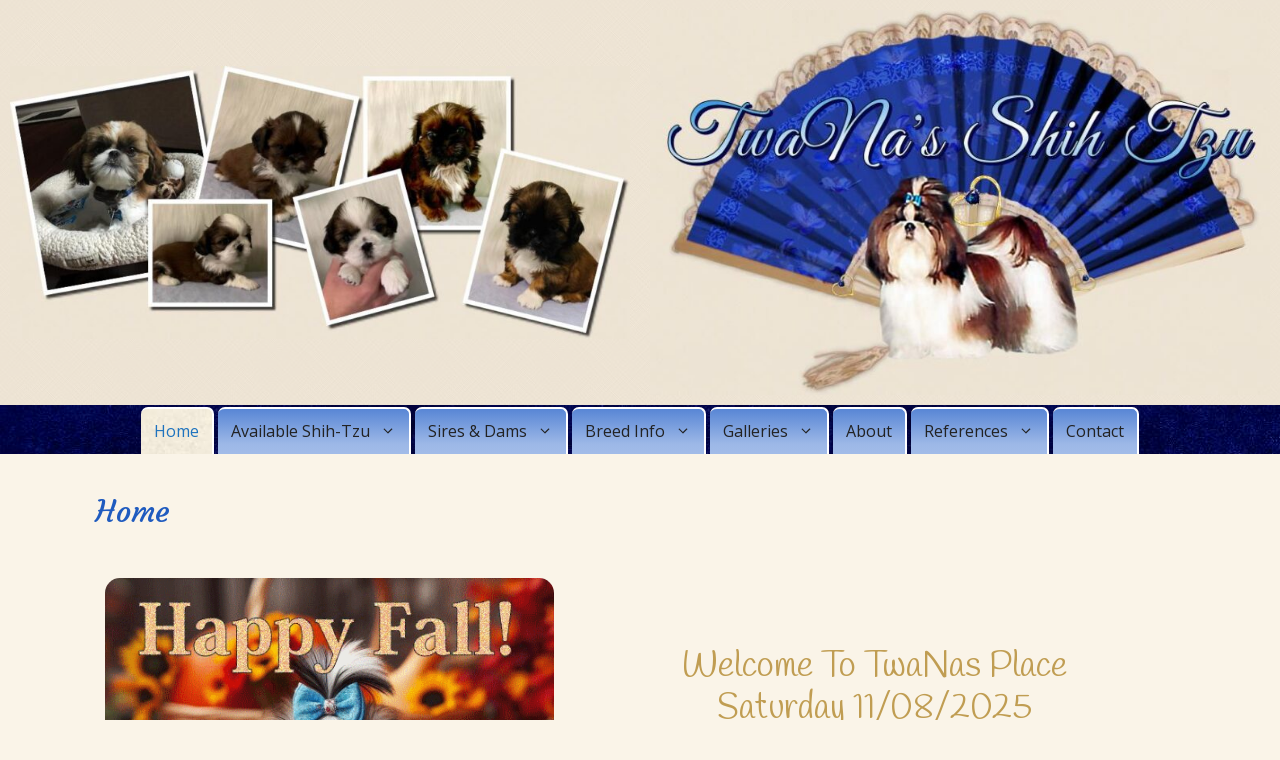

--- FILE ---
content_type: text/html; charset=UTF-8
request_url: https://shihtzutreasures.com/
body_size: 88605
content:
<!DOCTYPE html>
<html dir="ltr" lang="en-US" prefix="og: https://ogp.me/ns#">
<head>
	<meta charset="UTF-8">
	<title>Shih-Tzu Pups for Sale Ohio, Twana's P-K Shih-Tzu</title>
	<style>img:is([sizes="auto" i], [sizes^="auto," i]) { contain-intrinsic-size: 3000px 1500px }</style>
	
		<!-- All in One SEO 4.9.3 - aioseo.com -->
	<meta name="description" content="Ohio Shih Tzu Breeder, Purebred AKC Shih Tzu, Quality Shih-Tzu Puppies, AKC Registered, Shih Tzu Puppies for sale, Shih-Tzu Champion Bloodlines," />
	<meta name="robots" content="max-image-preview:large" />
	<link rel="canonical" href="https://shihtzutreasures.com/" />
	<meta name="generator" content="All in One SEO (AIOSEO) 4.9.3" />
		<meta property="og:locale" content="en_US" />
		<meta property="og:site_name" content="TwaNa&#039;s PK Shih-Tzu | Ohio Shih-Tzu Breeder" />
		<meta property="og:type" content="article" />
		<meta property="og:title" content="Shih-Tzu Pups for Sale Ohio, Twana&#039;s P-K Shih-Tzu" />
		<meta property="og:description" content="Ohio Shih Tzu Breeder, Purebred AKC Shih Tzu, Quality Shih-Tzu Puppies, AKC Registered, Shih Tzu Puppies for sale, Shih-Tzu Champion Bloodlines," />
		<meta property="og:url" content="https://shihtzutreasures.com/" />
		<meta property="og:image" content="https://shihtzutreasures.com/wp-content/uploads/2024/01/twanashihtzu.jpg" />
		<meta property="og:image:secure_url" content="https://shihtzutreasures.com/wp-content/uploads/2024/01/twanashihtzu.jpg" />
		<meta property="article:published_time" content="2016-08-23T19:06:20+00:00" />
		<meta property="article:modified_time" content="2025-11-08T20:57:00+00:00" />
		<meta name="twitter:card" content="summary" />
		<meta name="twitter:title" content="Shih-Tzu Pups for Sale Ohio, Twana&#039;s P-K Shih-Tzu" />
		<meta name="twitter:description" content="Ohio Shih Tzu Breeder, Purebred AKC Shih Tzu, Quality Shih-Tzu Puppies, AKC Registered, Shih Tzu Puppies for sale, Shih-Tzu Champion Bloodlines," />
		<meta name="twitter:image" content="https://shihtzutreasures.com/wp-content/uploads/2024/01/twanashihtzu.jpg" />
		<script type="application/ld+json" class="aioseo-schema">
			{"@context":"https:\/\/schema.org","@graph":[{"@type":"BreadcrumbList","@id":"https:\/\/shihtzutreasures.com\/#breadcrumblist","itemListElement":[{"@type":"ListItem","@id":"https:\/\/shihtzutreasures.com#listItem","position":1,"name":"Home"}]},{"@type":"Person","@id":"https:\/\/shihtzutreasures.com\/#person","name":"Admin","image":{"@type":"ImageObject","@id":"https:\/\/shihtzutreasures.com\/#personImage","url":"https:\/\/secure.gravatar.com\/avatar\/31ffa6a5228ca78aca32798d9faea10a90559fac0a2d2b5c737971f921339d01?s=96&d=mm&r=g","width":96,"height":96,"caption":"Admin"}},{"@type":"WebPage","@id":"https:\/\/shihtzutreasures.com\/#webpage","url":"https:\/\/shihtzutreasures.com\/","name":"Shih-Tzu Pups for Sale Ohio, Twana's P-K Shih-Tzu","description":"Ohio Shih Tzu Breeder, Purebred AKC Shih Tzu, Quality Shih-Tzu Puppies, AKC Registered, Shih Tzu Puppies for sale, Shih-Tzu Champion Bloodlines,","inLanguage":"en-US","isPartOf":{"@id":"https:\/\/shihtzutreasures.com\/#website"},"breadcrumb":{"@id":"https:\/\/shihtzutreasures.com\/#breadcrumblist"},"datePublished":"2016-08-23T19:06:20+00:00","dateModified":"2025-11-08T20:57:00+00:00"},{"@type":"WebSite","@id":"https:\/\/shihtzutreasures.com\/#website","url":"https:\/\/shihtzutreasures.com\/","name":"Twana's P-K Shih-Tzu","description":"Ohio Shih-Tzu Breeder","inLanguage":"en-US","publisher":{"@id":"https:\/\/shihtzutreasures.com\/#person"}}]}
		</script>
		<!-- All in One SEO -->

<meta name="viewport" content="width=device-width, initial-scale=1"><link rel='dns-prefetch' href='//js.stripe.com' />
<link href='https://fonts.gstatic.com' crossorigin rel='preconnect' />
<link href='https://fonts.googleapis.com' crossorigin rel='preconnect' />
<link rel="alternate" type="application/rss+xml" title="TwaNa&#039;s PK Shih-Tzu &raquo; Feed" href="https://shihtzutreasures.com/feed/" />
<link rel="alternate" type="application/rss+xml" title="TwaNa&#039;s PK Shih-Tzu &raquo; Comments Feed" href="https://shihtzutreasures.com/comments/feed/" />
<script>
window._wpemojiSettings = {"baseUrl":"https:\/\/s.w.org\/images\/core\/emoji\/16.0.1\/72x72\/","ext":".png","svgUrl":"https:\/\/s.w.org\/images\/core\/emoji\/16.0.1\/svg\/","svgExt":".svg","source":{"concatemoji":"https:\/\/shihtzutreasures.com\/wp-includes\/js\/wp-emoji-release.min.js?ver=b297de7718164b30beda016e788f9dee"}};
/*! This file is auto-generated */
!function(s,n){var o,i,e;function c(e){try{var t={supportTests:e,timestamp:(new Date).valueOf()};sessionStorage.setItem(o,JSON.stringify(t))}catch(e){}}function p(e,t,n){e.clearRect(0,0,e.canvas.width,e.canvas.height),e.fillText(t,0,0);var t=new Uint32Array(e.getImageData(0,0,e.canvas.width,e.canvas.height).data),a=(e.clearRect(0,0,e.canvas.width,e.canvas.height),e.fillText(n,0,0),new Uint32Array(e.getImageData(0,0,e.canvas.width,e.canvas.height).data));return t.every(function(e,t){return e===a[t]})}function u(e,t){e.clearRect(0,0,e.canvas.width,e.canvas.height),e.fillText(t,0,0);for(var n=e.getImageData(16,16,1,1),a=0;a<n.data.length;a++)if(0!==n.data[a])return!1;return!0}function f(e,t,n,a){switch(t){case"flag":return n(e,"\ud83c\udff3\ufe0f\u200d\u26a7\ufe0f","\ud83c\udff3\ufe0f\u200b\u26a7\ufe0f")?!1:!n(e,"\ud83c\udde8\ud83c\uddf6","\ud83c\udde8\u200b\ud83c\uddf6")&&!n(e,"\ud83c\udff4\udb40\udc67\udb40\udc62\udb40\udc65\udb40\udc6e\udb40\udc67\udb40\udc7f","\ud83c\udff4\u200b\udb40\udc67\u200b\udb40\udc62\u200b\udb40\udc65\u200b\udb40\udc6e\u200b\udb40\udc67\u200b\udb40\udc7f");case"emoji":return!a(e,"\ud83e\udedf")}return!1}function g(e,t,n,a){var r="undefined"!=typeof WorkerGlobalScope&&self instanceof WorkerGlobalScope?new OffscreenCanvas(300,150):s.createElement("canvas"),o=r.getContext("2d",{willReadFrequently:!0}),i=(o.textBaseline="top",o.font="600 32px Arial",{});return e.forEach(function(e){i[e]=t(o,e,n,a)}),i}function t(e){var t=s.createElement("script");t.src=e,t.defer=!0,s.head.appendChild(t)}"undefined"!=typeof Promise&&(o="wpEmojiSettingsSupports",i=["flag","emoji"],n.supports={everything:!0,everythingExceptFlag:!0},e=new Promise(function(e){s.addEventListener("DOMContentLoaded",e,{once:!0})}),new Promise(function(t){var n=function(){try{var e=JSON.parse(sessionStorage.getItem(o));if("object"==typeof e&&"number"==typeof e.timestamp&&(new Date).valueOf()<e.timestamp+604800&&"object"==typeof e.supportTests)return e.supportTests}catch(e){}return null}();if(!n){if("undefined"!=typeof Worker&&"undefined"!=typeof OffscreenCanvas&&"undefined"!=typeof URL&&URL.createObjectURL&&"undefined"!=typeof Blob)try{var e="postMessage("+g.toString()+"("+[JSON.stringify(i),f.toString(),p.toString(),u.toString()].join(",")+"));",a=new Blob([e],{type:"text/javascript"}),r=new Worker(URL.createObjectURL(a),{name:"wpTestEmojiSupports"});return void(r.onmessage=function(e){c(n=e.data),r.terminate(),t(n)})}catch(e){}c(n=g(i,f,p,u))}t(n)}).then(function(e){for(var t in e)n.supports[t]=e[t],n.supports.everything=n.supports.everything&&n.supports[t],"flag"!==t&&(n.supports.everythingExceptFlag=n.supports.everythingExceptFlag&&n.supports[t]);n.supports.everythingExceptFlag=n.supports.everythingExceptFlag&&!n.supports.flag,n.DOMReady=!1,n.readyCallback=function(){n.DOMReady=!0}}).then(function(){return e}).then(function(){var e;n.supports.everything||(n.readyCallback(),(e=n.source||{}).concatemoji?t(e.concatemoji):e.wpemoji&&e.twemoji&&(t(e.twemoji),t(e.wpemoji)))}))}((window,document),window._wpemojiSettings);
</script>
<link rel='stylesheet' id='wl-lbsp-nivo-lightbox-min-css-css' href='https://shihtzutreasures.com/wp-content/plugins/lightbox-slider-pro/lightbox/nivo/nivo-lightbox.min.css?ver=b297de7718164b30beda016e788f9dee' media='all' />
<link rel='stylesheet' id='wl-lbsp-photobox-css-css' href='https://shihtzutreasures.com/wp-content/plugins/lightbox-slider-pro/lightbox/photobox/photobox.css?ver=b297de7718164b30beda016e788f9dee' media='all' />
<link rel='stylesheet' id='wl-lbsp-pretty-css-css' href='https://shihtzutreasures.com/wp-content/plugins/lightbox-slider-pro/lightbox/prettyphoto/prettyPhoto.css?ver=b297de7718164b30beda016e788f9dee' media='all' />
<link rel='stylesheet' id='wl-lbsp-windowbox-css-css' href='https://shihtzutreasures.com/wp-content/plugins/lightbox-slider-pro/lightbox/windowbox/lightbox.css?ver=b297de7718164b30beda016e788f9dee' media='all' />
<link rel='stylesheet' id='wl-lbsp-smoothbox-css-css' href='https://shihtzutreasures.com/wp-content/plugins/lightbox-slider-pro/lightbox/smoothbox/smoothbox.css?ver=b297de7718164b30beda016e788f9dee' media='all' />
<link rel='stylesheet' id='wl-lbsp-swipe-css-css' href='https://shihtzutreasures.com/wp-content/plugins/lightbox-slider-pro/lightbox/swipebox/swipebox.css?ver=b297de7718164b30beda016e788f9dee' media='all' />
<link rel='stylesheet' id='wl-lbsp-ionbox-css-css' href='https://shihtzutreasures.com/wp-content/plugins/lightbox-slider-pro/lightbox/ionbox/ion.zoom.css?ver=b297de7718164b30beda016e788f9dee' media='all' />
<link rel='stylesheet' id='wl-lbsp-fancybox-css-css' href='https://shihtzutreasures.com/wp-content/plugins/lightbox-slider-pro/lightbox/fancybox/jquery.fancybox.css?ver=b297de7718164b30beda016e788f9dee' media='all' />
<link rel='stylesheet' id='wl-lbsp-hover-pack-css-css' href='https://shihtzutreasures.com/wp-content/plugins/lightbox-slider-pro/css/hover-pack.css?ver=b297de7718164b30beda016e788f9dee' media='all' />
<link rel='stylesheet' id='wl-lbsp-reset-css-css' href='https://shihtzutreasures.com/wp-content/plugins/lightbox-slider-pro/css/reset.css?ver=b297de7718164b30beda016e788f9dee' media='all' />
<link rel='stylesheet' id='wl-lbsp-boot-strap-css-css' href='https://shihtzutreasures.com/wp-content/plugins/lightbox-slider-pro/css/bootstrap.css?ver=b297de7718164b30beda016e788f9dee' media='all' />
<link rel='stylesheet' id='wl-lbsp-img-gallery-css-css' href='https://shihtzutreasures.com/wp-content/plugins/lightbox-slider-pro/css/img-gallery.css?ver=b297de7718164b30beda016e788f9dee' media='all' />
<link rel='stylesheet' id='wl-lbsp-font-awesome-4-css' href='https://shihtzutreasures.com/wp-content/plugins/lightbox-slider-pro/css/font-awesome-latest/css/font-awesome.min.css?ver=b297de7718164b30beda016e788f9dee' media='all' />
<link rel='stylesheet' id='hfe-widgets-style-css' href='https://shihtzutreasures.com/wp-content/plugins/header-footer-elementor/inc/widgets-css/frontend.css?ver=2.8.1' media='all' />
<style id='wp-emoji-styles-inline-css'>

	img.wp-smiley, img.emoji {
		display: inline !important;
		border: none !important;
		box-shadow: none !important;
		height: 1em !important;
		width: 1em !important;
		margin: 0 0.07em !important;
		vertical-align: -0.1em !important;
		background: none !important;
		padding: 0 !important;
	}
</style>
<link rel='stylesheet' id='aioseo/css/src/vue/standalone/blocks/table-of-contents/global.scss-css' href='https://shihtzutreasures.com/wp-content/plugins/all-in-one-seo-pack/dist/Lite/assets/css/table-of-contents/global.e90f6d47.css?ver=4.9.3' media='all' />
<link rel='stylesheet' id='f12-cf7-captcha-style-css' href='https://shihtzutreasures.com/wp-content/plugins/captcha-for-contact-form-7/core/assets/f12-cf7-captcha.css?ver=b297de7718164b30beda016e788f9dee' media='all' />
<link rel='stylesheet' id='dashicons-css' href='https://shihtzutreasures.com/wp-includes/css/dashicons.min.css?ver=b297de7718164b30beda016e788f9dee' media='all' />
<link rel='stylesheet' id='to-top-css' href='https://shihtzutreasures.com/wp-content/plugins/to-top/public/css/to-top-public.css?ver=2.5.5' media='all' />
<link rel='stylesheet' id='wpecpp-css' href='https://shihtzutreasures.com/wp-content/plugins/wp-ecommerce-paypal/assets/css/wpecpp.css?ver=2.0.3' media='all' />
<link rel='stylesheet' id='wp-components-css' href='https://shihtzutreasures.com/wp-includes/css/dist/components/style.min.css?ver=b297de7718164b30beda016e788f9dee' media='all' />
<link rel='stylesheet' id='godaddy-styles-css' href='https://shihtzutreasures.com/wp-content/mu-plugins/vendor/wpex/godaddy-launch/includes/Dependencies/GoDaddy/Styles/build/latest.css?ver=2.0.2' media='all' />
<link rel='stylesheet' id='hfe-style-css' href='https://shihtzutreasures.com/wp-content/plugins/header-footer-elementor/assets/css/header-footer-elementor.css?ver=2.8.1' media='all' />
<link rel='stylesheet' id='elementor-icons-css' href='https://shihtzutreasures.com/wp-content/plugins/elementor/assets/lib/eicons/css/elementor-icons.min.css?ver=5.44.0' media='all' />
<link rel='stylesheet' id='elementor-frontend-css' href='https://shihtzutreasures.com/wp-content/plugins/elementor/assets/css/frontend.min.css?ver=3.32.5' media='all' />
<link rel='stylesheet' id='elementor-post-8395-css' href='https://shihtzutreasures.com/wp-content/uploads/elementor/css/post-8395.css?ver=1768382781' media='all' />
<link rel='stylesheet' id='widget-image-css' href='https://shihtzutreasures.com/wp-content/plugins/elementor/assets/css/widget-image.min.css?ver=3.32.5' media='all' />
<link rel='stylesheet' id='e-animation-fadeInDown-css' href='https://shihtzutreasures.com/wp-content/plugins/elementor/assets/lib/animations/styles/fadeInDown.min.css?ver=3.32.5' media='all' />
<link rel='stylesheet' id='swiper-css' href='https://shihtzutreasures.com/wp-content/plugins/elementor/assets/lib/swiper/v8/css/swiper.min.css?ver=8.4.5' media='all' />
<link rel='stylesheet' id='e-swiper-css' href='https://shihtzutreasures.com/wp-content/plugins/elementor/assets/css/conditionals/e-swiper.min.css?ver=3.32.5' media='all' />
<link rel='stylesheet' id='widget-image-gallery-css' href='https://shihtzutreasures.com/wp-content/plugins/elementor/assets/css/widget-image-gallery.min.css?ver=3.32.5' media='all' />
<link rel='stylesheet' id='widget-divider-css' href='https://shihtzutreasures.com/wp-content/plugins/elementor/assets/css/widget-divider.min.css?ver=3.32.5' media='all' />
<link rel='stylesheet' id='e-animation-zoomInLeft-css' href='https://shihtzutreasures.com/wp-content/plugins/elementor/assets/lib/animations/styles/zoomInLeft.min.css?ver=3.32.5' media='all' />
<link rel='stylesheet' id='e-animation-fadeInRight-css' href='https://shihtzutreasures.com/wp-content/plugins/elementor/assets/lib/animations/styles/fadeInRight.min.css?ver=3.32.5' media='all' />
<link rel='stylesheet' id='elementor-post-4-css' href='https://shihtzutreasures.com/wp-content/uploads/elementor/css/post-4.css?ver=1768382781' media='all' />
<link rel='stylesheet' id='elementor-post-8396-css' href='https://shihtzutreasures.com/wp-content/uploads/elementor/css/post-8396.css?ver=1768382781' media='all' />
<link rel='stylesheet' id='generate-widget-areas-css' href='https://shihtzutreasures.com/wp-content/themes/generatepress/assets/css/components/widget-areas.min.css?ver=3.6.1' media='all' />
<link rel='stylesheet' id='generate-style-css' href='https://shihtzutreasures.com/wp-content/themes/generatepress/assets/css/main.min.css?ver=3.6.1' media='all' />
<style id='generate-style-inline-css'>
body{background-color:#faf4e8;color:var(--contrast);}a{color:var(--accent);}a{text-decoration:underline;}.entry-title a, .site-branding a, a.button, .wp-block-button__link, .main-navigation a{text-decoration:none;}a:hover, a:focus, a:active{color:var(--contrast);}.wp-block-group__inner-container{max-width:1200px;margin-left:auto;margin-right:auto;}:root{--contrast:#222222;--contrast-2:#575760;--contrast-3:#b2b2be;--base:#f0f0f0;--base-2:#f7f8f9;--base-3:#ffffff;--accent:#1e73be;--global-color-8:#1f5bbf;--global-color-9:#350c94;--global-color-10:#c5b084;--global-color-11:#faf4e8;--global-color-12:#c09d52;}:root .has-contrast-color{color:var(--contrast);}:root .has-contrast-background-color{background-color:var(--contrast);}:root .has-contrast-2-color{color:var(--contrast-2);}:root .has-contrast-2-background-color{background-color:var(--contrast-2);}:root .has-contrast-3-color{color:var(--contrast-3);}:root .has-contrast-3-background-color{background-color:var(--contrast-3);}:root .has-base-color{color:var(--base);}:root .has-base-background-color{background-color:var(--base);}:root .has-base-2-color{color:var(--base-2);}:root .has-base-2-background-color{background-color:var(--base-2);}:root .has-base-3-color{color:var(--base-3);}:root .has-base-3-background-color{background-color:var(--base-3);}:root .has-accent-color{color:var(--accent);}:root .has-accent-background-color{background-color:var(--accent);}:root .has-global-color-8-color{color:var(--global-color-8);}:root .has-global-color-8-background-color{background-color:var(--global-color-8);}:root .has-global-color-9-color{color:var(--global-color-9);}:root .has-global-color-9-background-color{background-color:var(--global-color-9);}:root .has-global-color-10-color{color:var(--global-color-10);}:root .has-global-color-10-background-color{background-color:var(--global-color-10);}:root .has-global-color-11-color{color:var(--global-color-11);}:root .has-global-color-11-background-color{background-color:var(--global-color-11);}:root .has-global-color-12-color{color:var(--global-color-12);}:root .has-global-color-12-background-color{background-color:var(--global-color-12);}body, button, input, select, textarea{font-family:Open Sans, sans-serif;font-size:19px;}h1.entry-title{font-family:Courgette, handwriting;font-size:30px;}.main-navigation a, .main-navigation .menu-toggle, .main-navigation .menu-bar-items{font-family:Open Sans, sans-serif;font-size:16px;}.main-navigation .main-nav ul ul li a{font-family:Open Sans, sans-serif;font-size:15px;}.site-info{font-family:Open Sans, sans-serif;font-size:14px;}h1, h2, h3, h4, h5, h6{font-family:Handlee, handwriting;}.top-bar{background-color:#636363;color:#ffffff;}.top-bar a{color:#ffffff;}.top-bar a:hover{color:#303030;}.site-header{background-color:var(--base-3);}.main-title a,.main-title a:hover{color:var(--contrast);}.site-description{color:var(--contrast-2);}.main-navigation,.main-navigation ul ul{background-color:var(--contrast-3);}.main-navigation .main-nav ul li a, .main-navigation .menu-toggle, .main-navigation .menu-bar-items{color:var(--contrast);}.main-navigation .main-nav ul li:not([class*="current-menu-"]):hover > a, .main-navigation .main-nav ul li:not([class*="current-menu-"]):focus > a, .main-navigation .main-nav ul li.sfHover:not([class*="current-menu-"]) > a, .main-navigation .menu-bar-item:hover > a, .main-navigation .menu-bar-item.sfHover > a{color:var(--base-2);}button.menu-toggle:hover,button.menu-toggle:focus{color:var(--contrast);}.main-navigation .main-nav ul li[class*="current-menu-"] > a{color:var(--accent);}.navigation-search input[type="search"],.navigation-search input[type="search"]:active, .navigation-search input[type="search"]:focus, .main-navigation .main-nav ul li.search-item.active > a, .main-navigation .menu-bar-items .search-item.active > a{color:var(--base-2);}.main-navigation ul ul{background-color:#efe7d5;}.main-navigation .main-nav ul ul li a{color:#0820bf;}.main-navigation .main-nav ul ul li:not([class*="current-menu-"]):hover > a,.main-navigation .main-nav ul ul li:not([class*="current-menu-"]):focus > a, .main-navigation .main-nav ul ul li.sfHover:not([class*="current-menu-"]) > a{color:var(--base-2);background-color:#1b27ae;}.main-navigation .main-nav ul ul li[class*="current-menu-"] > a{color:var(--accent);background-color:#dfd6c4;}.separate-containers .inside-article, .separate-containers .comments-area, .separate-containers .page-header, .one-container .container, .separate-containers .paging-navigation, .inside-page-header{color:var(--global-color-9);background-color:rgba(250,244,232,0);}.inside-article a,.paging-navigation a,.comments-area a,.page-header a{color:#c09d52;}.inside-article a:hover,.paging-navigation a:hover,.comments-area a:hover,.page-header a:hover{color:var(--global-color-8);}.entry-header h1,.page-header h1{color:#1f5bbf;}.entry-title a{color:var(--contrast);}.entry-title a:hover{color:var(--contrast-2);}.entry-meta{color:var(--contrast-2);}h1{color:var(--global-color-8);}h2{color:var(--global-color-12);}h3{color:#146fba;}h4{color:var(--accent);}h5{color:var(--global-color-9);}.sidebar .widget{background-color:var(--base-3);}.footer-widgets{background-color:rgba(250,244,232,0);}.site-info{background-color:#f5e3c0;}.site-info a{color:var(--global-color-9);}.site-info a:hover{color:#052bc5;}.footer-bar .widget_nav_menu .current-menu-item a{color:#052bc5;}input[type="text"],input[type="email"],input[type="url"],input[type="password"],input[type="search"],input[type="tel"],input[type="number"],textarea,select{color:var(--contrast);background-color:rgba(31,90,191,0.18);border-color:var(--global-color-8);}input[type="text"]:focus,input[type="email"]:focus,input[type="url"]:focus,input[type="password"]:focus,input[type="search"]:focus,input[type="tel"]:focus,input[type="number"]:focus,textarea:focus,select:focus{color:var(--contrast);background-color:var(--base-2);border-color:var(--contrast-3);}button,html input[type="button"],input[type="reset"],input[type="submit"],a.button,a.wp-block-button__link:not(.has-background){color:#ffffff;background-color:var(--global-color-8);}button:hover,html input[type="button"]:hover,input[type="reset"]:hover,input[type="submit"]:hover,a.button:hover,button:focus,html input[type="button"]:focus,input[type="reset"]:focus,input[type="submit"]:focus,a.button:focus,a.wp-block-button__link:not(.has-background):active,a.wp-block-button__link:not(.has-background):focus,a.wp-block-button__link:not(.has-background):hover{color:#ffffff;background-color:var(--global-color-10);}a.generate-back-to-top{background-color:rgba( 0,0,0,0.4 );color:#ffffff;}a.generate-back-to-top:hover,a.generate-back-to-top:focus{background-color:rgba( 0,0,0,0.6 );color:#ffffff;}:root{--gp-search-modal-bg-color:var(--base-3);--gp-search-modal-text-color:var(--contrast);--gp-search-modal-overlay-bg-color:rgba(0,0,0,0.2);}@media (max-width: 875px){.main-navigation .menu-bar-item:hover > a, .main-navigation .menu-bar-item.sfHover > a{background:none;color:var(--contrast);}}.inside-header{padding:0px;}.nav-below-header .main-navigation .inside-navigation.grid-container, .nav-above-header .main-navigation .inside-navigation.grid-container{padding:0px 13px 0px 13px;}.site-main .wp-block-group__inner-container{padding:40px;}.separate-containers .paging-navigation{padding-top:20px;padding-bottom:20px;}.entry-content .alignwide, body:not(.no-sidebar) .entry-content .alignfull{margin-left:-40px;width:calc(100% + 80px);max-width:calc(100% + 80px);}.main-navigation .main-nav ul li a,.menu-toggle,.main-navigation .menu-bar-item > a{padding-left:13px;padding-right:13px;line-height:45px;}.main-navigation .main-nav ul ul li a{padding:10px 13px 10px 13px;}.navigation-search input[type="search"]{height:45px;}.rtl .menu-item-has-children .dropdown-menu-toggle{padding-left:13px;}.menu-item-has-children .dropdown-menu-toggle{padding-right:13px;}.rtl .main-navigation .main-nav ul li.menu-item-has-children > a{padding-right:13px;}@media (max-width:768px){.separate-containers .inside-article, .separate-containers .comments-area, .separate-containers .page-header, .separate-containers .paging-navigation, .one-container .site-content, .inside-page-header{padding:5px 15px 5px 15px;}.site-main .wp-block-group__inner-container{padding:5px 15px 5px 15px;}.inside-top-bar{padding-right:30px;padding-left:30px;}.inside-header{padding-right:0px;padding-left:0px;}.widget-area .widget{padding-top:30px;padding-right:30px;padding-bottom:30px;padding-left:30px;}.footer-widgets-container{padding-top:30px;padding-right:30px;padding-bottom:30px;padding-left:30px;}.inside-site-info{padding-right:30px;padding-left:30px;}.entry-content .alignwide, body:not(.no-sidebar) .entry-content .alignfull{margin-left:-15px;width:calc(100% + 30px);max-width:calc(100% + 30px);}.one-container .site-main .paging-navigation{margin-bottom:20px;}}/* End cached CSS */.is-right-sidebar{width:30%;}.is-left-sidebar{width:30%;}.site-content .content-area{width:100%;}@media (max-width: 875px){.main-navigation .menu-toggle,.sidebar-nav-mobile:not(#sticky-placeholder){display:block;}.main-navigation ul,.gen-sidebar-nav,.main-navigation:not(.slideout-navigation):not(.toggled) .main-nav > ul,.has-inline-mobile-toggle #site-navigation .inside-navigation > *:not(.navigation-search):not(.main-nav){display:none;}.nav-align-right .inside-navigation,.nav-align-center .inside-navigation{justify-content:space-between;}}
.elementor-template-full-width .site-content{display:block;}
body{background-repeat:repeat-y;background-size:100% auto;}.site-header{background-image:url('https://shihtzutreasures.com/wp-content/uploads/2024/01/tile.png');}.main-navigation, .main-navigation .menu-toggle{background-image:url('https://shihtzutreasures.com/wp-content/uploads/2024/01/tiledrk.jpg');}.main-navigation .main-nav > ul > li > a{background-image:url('https://shihtzutreasures.com/wp-content/uploads/2024/01/menu1.png');}.main-navigation .main-nav > ul > li > a:hover,.main-navigation .main-nav > ul > li.sfHover > a{background-image:url('https://shihtzutreasures.com/wp-content/uploads/2024/01/menu1a.png');}.main-navigation .main-nav > ul > li[class*="current-menu-"] > a,.main-navigation .main-nav > ul > li[class*="current-menu-"] > a:hover,.main-navigation .main-nav > ul > li[class*="current-menu-"].sfHover > a{background-image:url('https://shihtzutreasures.com/wp-content/uploads/2024/01/contentbg2.jpg');}
</style>
<link rel='stylesheet' id='generate-google-fonts-css' href='https://fonts.googleapis.com/css?family=Open+Sans%3A300%2C300italic%2Cregular%2Citalic%2C600%2C600italic%2C700%2C700italic%2C800%2C800italic%7CCourgette%3Aregular%7CHandlee%3Aregular&#038;display=auto&#038;ver=3.6.1' media='all' />
<link rel='stylesheet' id='video-js-css' href='https://shihtzutreasures.com/wp-content/plugins/video-embed-thumbnail-generator/video-js/video-js.min.css?ver=7.17.0' media='all' />
<link rel='stylesheet' id='video-js-kg-skin-css' href='https://shihtzutreasures.com/wp-content/plugins/video-embed-thumbnail-generator/video-js/kg-video-js-skin.css?ver=4.10.3' media='all' />
<link rel='stylesheet' id='kgvid_video_styles-css' href='https://shihtzutreasures.com/wp-content/plugins/video-embed-thumbnail-generator/src/public/css/videopack-styles.css?ver=4.10.3' media='all' />
<link rel='stylesheet' id='hfe-elementor-icons-css' href='https://shihtzutreasures.com/wp-content/plugins/elementor/assets/lib/eicons/css/elementor-icons.min.css?ver=5.34.0' media='all' />
<link rel='stylesheet' id='hfe-icons-list-css' href='https://shihtzutreasures.com/wp-content/plugins/elementor/assets/css/widget-icon-list.min.css?ver=3.24.3' media='all' />
<link rel='stylesheet' id='hfe-social-icons-css' href='https://shihtzutreasures.com/wp-content/plugins/elementor/assets/css/widget-social-icons.min.css?ver=3.24.0' media='all' />
<link rel='stylesheet' id='hfe-social-share-icons-brands-css' href='https://shihtzutreasures.com/wp-content/plugins/elementor/assets/lib/font-awesome/css/brands.css?ver=5.15.3' media='all' />
<link rel='stylesheet' id='hfe-social-share-icons-fontawesome-css' href='https://shihtzutreasures.com/wp-content/plugins/elementor/assets/lib/font-awesome/css/fontawesome.css?ver=5.15.3' media='all' />
<link rel='stylesheet' id='hfe-nav-menu-icons-css' href='https://shihtzutreasures.com/wp-content/plugins/elementor/assets/lib/font-awesome/css/solid.css?ver=5.15.3' media='all' />
<link rel='stylesheet' id='elementor-gf-local-roboto-css' href='https://shihtzutreasures.com/wp-content/uploads/elementor/google-fonts/css/roboto.css?ver=1742222146' media='all' />
<link rel='stylesheet' id='elementor-gf-local-robotoslab-css' href='https://shihtzutreasures.com/wp-content/uploads/elementor/google-fonts/css/robotoslab.css?ver=1742222148' media='all' />
<script src="https://shihtzutreasures.com/wp-includes/js/jquery/jquery.min.js?ver=3.7.1" id="jquery-core-js"></script>
<script src="https://shihtzutreasures.com/wp-includes/js/jquery/jquery-migrate.min.js?ver=3.4.1" id="jquery-migrate-js"></script>
<script id="jquery-js-after">
!function($){"use strict";$(document).ready(function(){$(this).scrollTop()>100&&$(".hfe-scroll-to-top-wrap").removeClass("hfe-scroll-to-top-hide"),$(window).scroll(function(){$(this).scrollTop()<100?$(".hfe-scroll-to-top-wrap").fadeOut(300):$(".hfe-scroll-to-top-wrap").fadeIn(300)}),$(".hfe-scroll-to-top-wrap").on("click",function(){$("html, body").animate({scrollTop:0},300);return!1})})}(jQuery);
!function($){'use strict';$(document).ready(function(){var bar=$('.hfe-reading-progress-bar');if(!bar.length)return;$(window).on('scroll',function(){var s=$(window).scrollTop(),d=$(document).height()-$(window).height(),p=d? s/d*100:0;bar.css('width',p+'%')});});}(jQuery);
</script>
<script src="https://shihtzutreasures.com/wp-content/plugins/lightbox-slider-pro/js/jquery.min.js?ver=b297de7718164b30beda016e788f9dee" id="wl-lbsp-jquery-min-js-js"></script>
<script src="https://shihtzutreasures.com/wp-content/plugins/lightbox-slider-pro/js/hover-pack.js?ver=b297de7718164b30beda016e788f9dee" id="wl-lbsp-hover-pack-js-js"></script>
<script src="https://shihtzutreasures.com/wp-content/plugins/lightbox-slider-pro/js/reponsive_photo_gallery_script.js?ver=b297de7718164b30beda016e788f9dee" id="wl-lbsp-rpg-script-js"></script>
<script src="https://shihtzutreasures.com/wp-content/plugins/lightbox-slider-pro/lightbox/nivo/nivo-lightbox.min.js?ver=b297de7718164b30beda016e788f9dee" id="wl-lbsp-nivo-lightbox-min-js-js"></script>
<script src="https://shihtzutreasures.com/wp-content/plugins/lightbox-slider-pro/lightbox/nivo/enigma_lightbox.js?ver=b297de7718164b30beda016e788f9dee" id="wl-lbsp-enigma-lightbox-js-js"></script>
<script src="https://shihtzutreasures.com/wp-content/plugins/lightbox-slider-pro/lightbox/smoothbox/smoothbox.js?ver=b297de7718164b30beda016e788f9dee" id="wl-lbsp-smoothbox-js-js"></script>
<script id="to-top-js-extra">
var to_top_options = {"scroll_offset":"100","icon_opacity":"70","style":"icon","icon_type":"dashicons-arrow-up-alt2","icon_color":"#ffffff","icon_bg_color":"#0019bc","icon_size":"50","border_radius":"5","image":"https:\/\/shihtzutreasures.com\/wp-content\/plugins\/to-top\/admin\/images\/default.png","image_width":"65","image_alt":"","location":"bottom-right","margin_x":"20","margin_y":"20","show_on_admin":"1","enable_autohide":"0","autohide_time":"2","enable_hide_small_device":"0","small_device_max_width":"640","reset":"0"};
</script>
<script async src="https://shihtzutreasures.com/wp-content/plugins/to-top/public/js/to-top-public.js?ver=2.5.5" id="to-top-js"></script>
<link rel="https://api.w.org/" href="https://shihtzutreasures.com/wp-json/" /><link rel="alternate" title="JSON" type="application/json" href="https://shihtzutreasures.com/wp-json/wp/v2/pages/4" /><link rel="alternate" title="oEmbed (JSON)" type="application/json+oembed" href="https://shihtzutreasures.com/wp-json/oembed/1.0/embed?url=https%3A%2F%2Fshihtzutreasures.com%2F" />
<link rel="alternate" title="oEmbed (XML)" type="text/xml+oembed" href="https://shihtzutreasures.com/wp-json/oembed/1.0/embed?url=https%3A%2F%2Fshihtzutreasures.com%2F&#038;format=xml" />
<meta name="generator" content="Elementor 3.32.5; features: additional_custom_breakpoints; settings: css_print_method-external, google_font-enabled, font_display-swap">
<style>.recentcomments a{display:inline !important;padding:0 !important;margin:0 !important;}</style>			<style>
				.e-con.e-parent:nth-of-type(n+4):not(.e-lazyloaded):not(.e-no-lazyload),
				.e-con.e-parent:nth-of-type(n+4):not(.e-lazyloaded):not(.e-no-lazyload) * {
					background-image: none !important;
				}
				@media screen and (max-height: 1024px) {
					.e-con.e-parent:nth-of-type(n+3):not(.e-lazyloaded):not(.e-no-lazyload),
					.e-con.e-parent:nth-of-type(n+3):not(.e-lazyloaded):not(.e-no-lazyload) * {
						background-image: none !important;
					}
				}
				@media screen and (max-height: 640px) {
					.e-con.e-parent:nth-of-type(n+2):not(.e-lazyloaded):not(.e-no-lazyload),
					.e-con.e-parent:nth-of-type(n+2):not(.e-lazyloaded):not(.e-no-lazyload) * {
						background-image: none !important;
					}
				}
			</style>
					<style id="wp-custom-css">
			ul.menu>li>a
{
   -webkit-border-radius:7px 7px 0 0;
   -moz-border-radius:7px 7px 0 0;
   border-radius:7px 7px 0 0;
   border:2px solid #fff;
   border-bottom:none;
   border-left:none;
   margin: 2px 2px auto ;
   position: relative;
   display: block;
   
}
.menu-toggle
{ 
 color: whitesmoke!important;
 font-size: 35px;
}
button,
html input[type="button"],
input[type="reset"],
input[type="submit"] {
	border-radius:5px;
	border: 1px solid transparent;
	
	cursor: pointer;
	/* Improves usability and consistency of cursor style between image-type 'input' and others */
	-webkit-appearance: button;
	/* Corrects inability to style clickable 'input' types in iOS */
	padding: 10px 20px;
	color: #FFF;
}		</style>
		<!-- To Top Custom CSS --><style type='text/css'>#to_top_scrollup {font-size: 50px; width: 50px; height: 50px;background-color: #0019bc;opacity: 0.7;}</style></head>

<body data-rsssl=1 class="home wp-singular page-template-default page page-id-4 wp-custom-logo wp-embed-responsive wp-theme-generatepress sticky-menu-fade ehf-header ehf-template-generatepress ehf-stylesheet-generatepress no-sidebar nav-below-header one-container header-aligned-center dropdown-hover elementor-default elementor-kit-8395 elementor-page elementor-page-4" itemtype="https://schema.org/WebPage" itemscope>
	<a class="screen-reader-text skip-link" href="#content" title="Skip to content">Skip to content</a>		<header id="masthead" itemscope="itemscope" itemtype="https://schema.org/WPHeader">
			<p class="main-title bhf-hidden" itemprop="headline"><a href="https://shihtzutreasures.com" title="TwaNa&#039;s PK Shih-Tzu" rel="home">TwaNa&#039;s PK Shih-Tzu</a></p>
					<div data-elementor-type="wp-post" data-elementor-id="8396" class="elementor elementor-8396">
						<section class="elementor-section elementor-top-section elementor-element elementor-element-50146d3 elementor-section-full_width elementor-reverse-mobile elementor-section-height-default elementor-section-height-default" data-id="50146d3" data-element_type="section" data-settings="{&quot;background_background&quot;:&quot;classic&quot;}">
						<div class="elementor-container elementor-column-gap-default">
					<div class="elementor-column elementor-col-50 elementor-top-column elementor-element elementor-element-045d751" data-id="045d751" data-element_type="column">
			<div class="elementor-widget-wrap elementor-element-populated">
						<div class="elementor-element elementor-element-ca7b494 elementor-widget elementor-widget-image" data-id="ca7b494" data-element_type="widget" data-widget_type="image.default">
				<div class="elementor-widget-container">
															<img fetchpriority="high" width="800" height="352" src="https://shihtzutreasures.com/wp-content/uploads/2024/01/collage-800x352.jpg" class="attachment-large size-large wp-image-8398" alt="Twa Na&#039;s Shih Tzu" srcset="https://shihtzutreasures.com/wp-content/uploads/2024/01/collage-800x352.jpg 800w, https://shihtzutreasures.com/wp-content/uploads/2024/01/collage-400x176.jpg 400w, https://shihtzutreasures.com/wp-content/uploads/2024/01/collage-768x338.jpg 768w, https://shihtzutreasures.com/wp-content/uploads/2024/01/collage.jpg 1024w" sizes="(max-width: 800px) 100vw, 800px" />															</div>
				</div>
					</div>
		</div>
				<div class="elementor-column elementor-col-50 elementor-top-column elementor-element elementor-element-1274527" data-id="1274527" data-element_type="column">
			<div class="elementor-widget-wrap elementor-element-populated">
						<div class="elementor-element elementor-element-226ebfa elementor-widget elementor-widget-site-logo" data-id="226ebfa" data-element_type="widget" data-settings="{&quot;align&quot;:&quot;center&quot;,&quot;width&quot;:{&quot;unit&quot;:&quot;%&quot;,&quot;size&quot;:&quot;&quot;,&quot;sizes&quot;:[]},&quot;width_tablet&quot;:{&quot;unit&quot;:&quot;%&quot;,&quot;size&quot;:&quot;&quot;,&quot;sizes&quot;:[]},&quot;width_mobile&quot;:{&quot;unit&quot;:&quot;%&quot;,&quot;size&quot;:&quot;&quot;,&quot;sizes&quot;:[]},&quot;space&quot;:{&quot;unit&quot;:&quot;%&quot;,&quot;size&quot;:&quot;&quot;,&quot;sizes&quot;:[]},&quot;space_tablet&quot;:{&quot;unit&quot;:&quot;%&quot;,&quot;size&quot;:&quot;&quot;,&quot;sizes&quot;:[]},&quot;space_mobile&quot;:{&quot;unit&quot;:&quot;%&quot;,&quot;size&quot;:&quot;&quot;,&quot;sizes&quot;:[]},&quot;image_border_radius&quot;:{&quot;unit&quot;:&quot;px&quot;,&quot;top&quot;:&quot;&quot;,&quot;right&quot;:&quot;&quot;,&quot;bottom&quot;:&quot;&quot;,&quot;left&quot;:&quot;&quot;,&quot;isLinked&quot;:true},&quot;image_border_radius_tablet&quot;:{&quot;unit&quot;:&quot;px&quot;,&quot;top&quot;:&quot;&quot;,&quot;right&quot;:&quot;&quot;,&quot;bottom&quot;:&quot;&quot;,&quot;left&quot;:&quot;&quot;,&quot;isLinked&quot;:true},&quot;image_border_radius_mobile&quot;:{&quot;unit&quot;:&quot;px&quot;,&quot;top&quot;:&quot;&quot;,&quot;right&quot;:&quot;&quot;,&quot;bottom&quot;:&quot;&quot;,&quot;left&quot;:&quot;&quot;,&quot;isLinked&quot;:true},&quot;caption_padding&quot;:{&quot;unit&quot;:&quot;px&quot;,&quot;top&quot;:&quot;&quot;,&quot;right&quot;:&quot;&quot;,&quot;bottom&quot;:&quot;&quot;,&quot;left&quot;:&quot;&quot;,&quot;isLinked&quot;:true},&quot;caption_padding_tablet&quot;:{&quot;unit&quot;:&quot;px&quot;,&quot;top&quot;:&quot;&quot;,&quot;right&quot;:&quot;&quot;,&quot;bottom&quot;:&quot;&quot;,&quot;left&quot;:&quot;&quot;,&quot;isLinked&quot;:true},&quot;caption_padding_mobile&quot;:{&quot;unit&quot;:&quot;px&quot;,&quot;top&quot;:&quot;&quot;,&quot;right&quot;:&quot;&quot;,&quot;bottom&quot;:&quot;&quot;,&quot;left&quot;:&quot;&quot;,&quot;isLinked&quot;:true},&quot;caption_space&quot;:{&quot;unit&quot;:&quot;px&quot;,&quot;size&quot;:0,&quot;sizes&quot;:[]},&quot;caption_space_tablet&quot;:{&quot;unit&quot;:&quot;px&quot;,&quot;size&quot;:&quot;&quot;,&quot;sizes&quot;:[]},&quot;caption_space_mobile&quot;:{&quot;unit&quot;:&quot;px&quot;,&quot;size&quot;:&quot;&quot;,&quot;sizes&quot;:[]}}" data-widget_type="site-logo.default">
				<div class="elementor-widget-container">
							<div class="hfe-site-logo">
													<a data-elementor-open-lightbox=""  class='elementor-clickable' href="https://shihtzutreasures.com">
							<div class="hfe-site-logo-set">           
				<div class="hfe-site-logo-container">
									<img class="hfe-site-logo-img elementor-animation-"  src="https://shihtzutreasures.com/wp-content/uploads/2024/01/twanashihtzu-768x477.jpg" alt="default-logo"/>
				</div>
			</div>
							</a>
						</div>  
							</div>
				</div>
					</div>
		</div>
					</div>
		</section>
				</div>
				</header>

			<nav class="main-navigation nav-align-center sub-menu-right" id="site-navigation" aria-label="Primary"  itemtype="https://schema.org/SiteNavigationElement" itemscope>
			<div class="inside-navigation">
								<button class="menu-toggle" aria-controls="primary-menu" aria-expanded="false">
					<span class="gp-icon icon-menu-bars"><svg viewBox="0 0 512 512" aria-hidden="true" xmlns="http://www.w3.org/2000/svg" width="1em" height="1em"><path d="M0 96c0-13.255 10.745-24 24-24h464c13.255 0 24 10.745 24 24s-10.745 24-24 24H24c-13.255 0-24-10.745-24-24zm0 160c0-13.255 10.745-24 24-24h464c13.255 0 24 10.745 24 24s-10.745 24-24 24H24c-13.255 0-24-10.745-24-24zm0 160c0-13.255 10.745-24 24-24h464c13.255 0 24 10.745 24 24s-10.745 24-24 24H24c-13.255 0-24-10.745-24-24z" /></svg><svg viewBox="0 0 512 512" aria-hidden="true" xmlns="http://www.w3.org/2000/svg" width="1em" height="1em"><path d="M71.029 71.029c9.373-9.372 24.569-9.372 33.942 0L256 222.059l151.029-151.03c9.373-9.372 24.569-9.372 33.942 0 9.372 9.373 9.372 24.569 0 33.942L289.941 256l151.03 151.029c9.372 9.373 9.372 24.569 0 33.942-9.373 9.372-24.569 9.372-33.942 0L256 289.941l-151.029 151.03c-9.373 9.372-24.569 9.372-33.942 0-9.372-9.373-9.372-24.569 0-33.942L222.059 256 71.029 104.971c-9.372-9.373-9.372-24.569 0-33.942z" /></svg></span><span class="mobile-menu">Menu</span>				</button>
				<div id="primary-menu" class="main-nav"><ul id="menu-menu-1" class=" menu sf-menu"><li id="menu-item-13" class="menu-item menu-item-type-post_type menu-item-object-page menu-item-home current-menu-item page_item page-item-4 current_page_item menu-item-13"><a href="https://shihtzutreasures.com/" aria-current="page">Home</a></li>
<li id="menu-item-48" class="menu-item menu-item-type-custom menu-item-object-custom menu-item-has-children menu-item-48"><a href="#">Available Shih-Tzu<span role="presentation" class="dropdown-menu-toggle"><span class="gp-icon icon-arrow"><svg viewBox="0 0 330 512" aria-hidden="true" xmlns="http://www.w3.org/2000/svg" width="1em" height="1em"><path d="M305.913 197.085c0 2.266-1.133 4.815-2.833 6.514L171.087 335.593c-1.7 1.7-4.249 2.832-6.515 2.832s-4.815-1.133-6.515-2.832L26.064 203.599c-1.7-1.7-2.832-4.248-2.832-6.514s1.132-4.816 2.832-6.515l14.162-14.163c1.7-1.699 3.966-2.832 6.515-2.832 2.266 0 4.815 1.133 6.515 2.832l111.316 111.317 111.316-111.317c1.7-1.699 4.249-2.832 6.515-2.832s4.815 1.133 6.515 2.832l14.162 14.163c1.7 1.7 2.833 4.249 2.833 6.515z" /></svg></span></span></a>
<ul class="sub-menu">
	<li id="menu-item-86" class="menu-item menu-item-type-post_type menu-item-object-page menu-item-86"><a href="https://shihtzutreasures.com/available-shih-tzu-puppies-nursery1/">Available Shih-Tzu Puppies Nursery #1</a></li>
	<li id="menu-item-49" class="menu-item menu-item-type-post_type menu-item-object-page menu-item-49"><a href="https://shihtzutreasures.com/available-shih-tzu-puppies-nursery2/">Available Shih-Tzu Puppies Nursery #2</a></li>
	<li id="menu-item-107" class="menu-item menu-item-type-post_type menu-item-object-page menu-item-107"><a href="https://shihtzutreasures.com/beautiful-adult-shih-tzu-for-sale/">Beautiful Adult Shih-Tzu For Sale</a></li>
	<li id="menu-item-170" class="menu-item menu-item-type-post_type menu-item-object-page menu-item-170"><a href="https://shihtzutreasures.com/planned-litters/">Planned Litters</a></li>
	<li id="menu-item-99" class="menu-item menu-item-type-post_type menu-item-object-page menu-item-99"><a href="https://shihtzutreasures.com/pricing/">Pricing</a></li>
	<li id="menu-item-123" class="menu-item menu-item-type-post_type menu-item-object-page menu-item-123"><a href="https://shihtzutreasures.com/puppy-contract-warranty/">Puppy Contract &#038; Warranty</a></li>
	<li id="menu-item-126" class="menu-item menu-item-type-post_type menu-item-object-page menu-item-126"><a href="https://shihtzutreasures.com/adult-contract-warranty/">Adult Contract &#038; Warranty</a></li>
</ul>
</li>
<li id="menu-item-200" class="menu-item menu-item-type-custom menu-item-object-custom menu-item-has-children menu-item-200"><a href="#">Sires &#038; Dams<span role="presentation" class="dropdown-menu-toggle"><span class="gp-icon icon-arrow"><svg viewBox="0 0 330 512" aria-hidden="true" xmlns="http://www.w3.org/2000/svg" width="1em" height="1em"><path d="M305.913 197.085c0 2.266-1.133 4.815-2.833 6.514L171.087 335.593c-1.7 1.7-4.249 2.832-6.515 2.832s-4.815-1.133-6.515-2.832L26.064 203.599c-1.7-1.7-2.832-4.248-2.832-6.514s1.132-4.816 2.832-6.515l14.162-14.163c1.7-1.699 3.966-2.832 6.515-2.832 2.266 0 4.815 1.133 6.515 2.832l111.316 111.317 111.316-111.317c1.7-1.699 4.249-2.832 6.515-2.832s4.815 1.133 6.515 2.832l14.162 14.163c1.7 1.7 2.833 4.249 2.833 6.515z" /></svg></span></span></a>
<ul class="sub-menu">
	<li id="menu-item-201" class="menu-item menu-item-type-post_type menu-item-object-page menu-item-201"><a href="https://shihtzutreasures.com/dads/">Dads</a></li>
	<li id="menu-item-202" class="menu-item menu-item-type-post_type menu-item-object-page menu-item-202"><a href="https://shihtzutreasures.com/moms/">Moms</a></li>
	<li id="menu-item-597" class="menu-item menu-item-type-post_type menu-item-object-page menu-item-597"><a href="https://shihtzutreasures.com/retired-moms/">Retired Moms – Now Living with their new loving families!</a></li>
	<li id="menu-item-616" class="menu-item menu-item-type-post_type menu-item-object-page menu-item-616"><a href="https://shihtzutreasures.com/retired-dads/">Retired Dads – Now Living with their loving families!</a></li>
</ul>
</li>
<li id="menu-item-131" class="menu-item menu-item-type-custom menu-item-object-custom menu-item-has-children menu-item-131"><a href="#">Breed Info<span role="presentation" class="dropdown-menu-toggle"><span class="gp-icon icon-arrow"><svg viewBox="0 0 330 512" aria-hidden="true" xmlns="http://www.w3.org/2000/svg" width="1em" height="1em"><path d="M305.913 197.085c0 2.266-1.133 4.815-2.833 6.514L171.087 335.593c-1.7 1.7-4.249 2.832-6.515 2.832s-4.815-1.133-6.515-2.832L26.064 203.599c-1.7-1.7-2.832-4.248-2.832-6.514s1.132-4.816 2.832-6.515l14.162-14.163c1.7-1.699 3.966-2.832 6.515-2.832 2.266 0 4.815 1.133 6.515 2.832l111.316 111.317 111.316-111.317c1.7-1.699 4.249-2.832 6.515-2.832s4.815 1.133 6.515 2.832l14.162 14.163c1.7 1.7 2.833 4.249 2.833 6.515z" /></svg></span></span></a>
<ul class="sub-menu">
	<li id="menu-item-133" class="menu-item menu-item-type-post_type menu-item-object-page menu-item-133"><a href="https://shihtzutreasures.com/shih-tzu-akc-breed-standards/">Shih-Tzu AKC Breed Standards</a></li>
	<li id="menu-item-183" class="menu-item menu-item-type-post_type menu-item-object-page menu-item-183"><a href="https://shihtzutreasures.com/picking-a-shi-tzu-puppy/">Picking A Shih Tzu Puppy</a></li>
	<li id="menu-item-132" class="menu-item menu-item-type-post_type menu-item-object-page menu-item-132"><a href="https://shihtzutreasures.com/grooming-faqs/">Grooming FAQ’s</a></li>
	<li id="menu-item-186" class="menu-item menu-item-type-post_type menu-item-object-page menu-item-186"><a href="https://shihtzutreasures.com/information-on-vaccinations/">Information on Vaccinations</a></li>
	<li id="menu-item-189" class="menu-item menu-item-type-post_type menu-item-object-page menu-item-189"><a href="https://shihtzutreasures.com/parasites-and-other-problems/">Parasites and Other Problems</a></li>
</ul>
</li>
<li id="menu-item-114" class="menu-item menu-item-type-custom menu-item-object-custom menu-item-has-children menu-item-114"><a href="#">Galleries<span role="presentation" class="dropdown-menu-toggle"><span class="gp-icon icon-arrow"><svg viewBox="0 0 330 512" aria-hidden="true" xmlns="http://www.w3.org/2000/svg" width="1em" height="1em"><path d="M305.913 197.085c0 2.266-1.133 4.815-2.833 6.514L171.087 335.593c-1.7 1.7-4.249 2.832-6.515 2.832s-4.815-1.133-6.515-2.832L26.064 203.599c-1.7-1.7-2.832-4.248-2.832-6.514s1.132-4.816 2.832-6.515l14.162-14.163c1.7-1.699 3.966-2.832 6.515-2.832 2.266 0 4.815 1.133 6.515 2.832l111.316 111.317 111.316-111.317c1.7-1.699 4.249-2.832 6.515-2.832s4.815 1.133 6.515 2.832l14.162 14.163c1.7 1.7 2.833 4.249 2.833 6.515z" /></svg></span></span></a>
<ul class="sub-menu">
	<li id="menu-item-208" class="menu-item menu-item-type-post_type menu-item-object-page menu-item-208"><a href="https://shihtzutreasures.com/history-of-p-k-champions/">History of P-K Champions</a></li>
	<li id="menu-item-179" class="menu-item menu-item-type-post_type menu-item-object-page menu-item-179"><a href="https://shihtzutreasures.com/past-puppies/">Past Puppies</a></li>
	<li id="menu-item-291" class="menu-item menu-item-type-post_type menu-item-object-page menu-item-291"><a href="https://shihtzutreasures.com/dogs-puppies-photos/">Dogs &#038; Puppies Photos</a></li>
	<li id="menu-item-394" class="menu-item menu-item-type-post_type menu-item-object-page menu-item-394"><a href="https://shihtzutreasures.com/shih-tzu-dog-puppy-photos-2/">Shih Tzu Dog &#038; Puppy Photos 2</a></li>
	<li id="menu-item-446" class="menu-item menu-item-type-post_type menu-item-object-page menu-item-446"><a href="https://shihtzutreasures.com/shih-tzu-dog-puppy-photos-3/">Shih Tzu Dog &#038; Puppy Photos 3</a></li>
	<li id="menu-item-165" class="menu-item menu-item-type-post_type menu-item-object-page menu-item-165"><a href="https://shihtzutreasures.com/videos/">Videos</a></li>
</ul>
</li>
<li id="menu-item-119" class="menu-item menu-item-type-post_type menu-item-object-page menu-item-119"><a href="https://shihtzutreasures.com/about-us/">About</a></li>
<li id="menu-item-8627" class="menu-item menu-item-type-custom menu-item-object-custom menu-item-has-children menu-item-8627"><a href="#">References<span role="presentation" class="dropdown-menu-toggle"><span class="gp-icon icon-arrow"><svg viewBox="0 0 330 512" aria-hidden="true" xmlns="http://www.w3.org/2000/svg" width="1em" height="1em"><path d="M305.913 197.085c0 2.266-1.133 4.815-2.833 6.514L171.087 335.593c-1.7 1.7-4.249 2.832-6.515 2.832s-4.815-1.133-6.515-2.832L26.064 203.599c-1.7-1.7-2.832-4.248-2.832-6.514s1.132-4.816 2.832-6.515l14.162-14.163c1.7-1.699 3.966-2.832 6.515-2.832 2.266 0 4.815 1.133 6.515 2.832l111.316 111.317 111.316-111.317c1.7-1.699 4.249-2.832 6.515-2.832s4.815 1.133 6.515 2.832l14.162 14.163c1.7 1.7 2.833 4.249 2.833 6.515z" /></svg></span></span></a>
<ul class="sub-menu">
	<li id="menu-item-8629" class="menu-item menu-item-type-post_type menu-item-object-page menu-item-8629"><a href="https://shihtzutreasures.com/add-a-reference/">Add a Reference</a></li>
	<li id="menu-item-8628" class="menu-item menu-item-type-post_type menu-item-object-page menu-item-8628"><a href="https://shihtzutreasures.com/read-our-references/">Read Our References</a></li>
	<li id="menu-item-145" class="menu-item menu-item-type-post_type menu-item-object-page menu-item-145"><a href="https://shihtzutreasures.com/references/">Past References</a></li>
</ul>
</li>
<li id="menu-item-103" class="menu-item menu-item-type-post_type menu-item-object-page menu-item-103"><a href="https://shihtzutreasures.com/contact/">Contact</a></li>
</ul></div>			</div>
		</nav>
		
	<div class="site grid-container container hfeed" id="page">
				<div class="site-content" id="content">
			
	<div class="content-area" id="primary">
		<main class="site-main" id="main">
			
<article id="post-4" class="post-4 page type-page status-publish" itemtype="https://schema.org/CreativeWork" itemscope>
	<div class="inside-article">
		
			<header class="entry-header">
				<h1 class="entry-title" itemprop="headline">Home</h1>			</header>

			
		<div class="entry-content" itemprop="text">
					<div data-elementor-type="wp-page" data-elementor-id="4" class="elementor elementor-4">
						<section class="elementor-section elementor-top-section elementor-element elementor-element-b64dd22 elementor-section-boxed elementor-section-height-default elementor-section-height-default" data-id="b64dd22" data-element_type="section">
						<div class="elementor-container elementor-column-gap-default">
					<div class="elementor-column elementor-col-50 elementor-top-column elementor-element elementor-element-f3b2088" data-id="f3b2088" data-element_type="column">
			<div class="elementor-widget-wrap elementor-element-populated">
						<div class="elementor-element elementor-element-a3c2e39 elementor-widget elementor-widget-image" data-id="a3c2e39" data-element_type="widget" data-widget_type="image.default">
				<div class="elementor-widget-container">
															<img decoding="async" width="500" height="500" src="https://shihtzutreasures.com/wp-content/uploads/2024/09/happyfallanim.gif" class="attachment-large size-large wp-image-9060" alt="Happy Fall" />															</div>
				</div>
					</div>
		</div>
				<div class="elementor-column elementor-col-50 elementor-top-column elementor-element elementor-element-fae3085" data-id="fae3085" data-element_type="column">
			<div class="elementor-widget-wrap elementor-element-populated">
						<div class="elementor-element elementor-element-c445c65 elementor-invisible elementor-widget elementor-widget-text-editor" data-id="c445c65" data-element_type="widget" data-settings="{&quot;_animation&quot;:&quot;fadeInDown&quot;}" data-widget_type="text-editor.default">
				<div class="elementor-widget-container">
									<h2 style="text-align: center;">Welcome To TwaNas Place<br />Saturday 11/08/2025<br />We have 2 adorable little boys available and they are so sweet. Healthy vet checks,up to date on shots. Puppy pad trained. Champions line Akc amazing companion. </h2>								</div>
				</div>
					</div>
		</div>
					</div>
		</section>
				<section class="elementor-section elementor-top-section elementor-element elementor-element-092c6e2 elementor-section-boxed elementor-section-height-default elementor-section-height-default" data-id="092c6e2" data-element_type="section">
						<div class="elementor-container elementor-column-gap-default">
					<div class="elementor-column elementor-col-100 elementor-top-column elementor-element elementor-element-fbe46aa" data-id="fbe46aa" data-element_type="column">
			<div class="elementor-widget-wrap elementor-element-populated">
						<div class="elementor-element elementor-element-a1427be elementor-widget elementor-widget-text-editor" data-id="a1427be" data-element_type="widget" data-widget_type="text-editor.default">
				<div class="elementor-widget-container">
									<p>(For Tablets and Smart phones Click on the white text that says Menu at the top to find our many Links.)</p>								</div>
				</div>
					</div>
		</div>
					</div>
		</section>
				<section class="elementor-section elementor-top-section elementor-element elementor-element-987555a elementor-section-boxed elementor-section-height-default elementor-section-height-default" data-id="987555a" data-element_type="section">
						<div class="elementor-container elementor-column-gap-default">
					<div class="elementor-column elementor-col-100 elementor-top-column elementor-element elementor-element-6c5368f" data-id="6c5368f" data-element_type="column">
			<div class="elementor-widget-wrap elementor-element-populated">
						<div class="elementor-element elementor-element-a8e1bd2 elementor-widget elementor-widget-text-editor" data-id="a8e1bd2" data-element_type="widget" data-widget_type="text-editor.default">
				<div class="elementor-widget-container">
									<h2 style="text-align: center;">Available Puppies! <br />Special Pricing for November ! Call for more information.  </h2><p style="text-align: center;">Click any photo to Enlarge!</p>								</div>
				</div>
				<div class="elementor-element elementor-element-d4db1fe elementor-widget elementor-widget-image-gallery" data-id="d4db1fe" data-element_type="widget" data-widget_type="image-gallery.default">
				<div class="elementor-widget-container">
							<div class="elementor-image-gallery">
			<div id='gallery-1' class='gallery galleryid-4 gallery-columns-3 gallery-size-medium'><figure class='gallery-item'>
			<div class='gallery-icon landscape'>
				<a data-elementor-open-lightbox="yes" data-elementor-lightbox-slideshow="d4db1fe" data-elementor-lightbox-title="River Adopted" data-e-action-hash="#elementor-action%3Aaction%3Dlightbox%26settings%3DeyJpZCI6OTM0NiwidXJsIjoiaHR0cHM6XC9cL3NoaWh0enV0cmVhc3VyZXMuY29tXC93cC1jb250ZW50XC91cGxvYWRzXC8yMDI1XC8wOVwvUml2ZXI5LTIzLTI1LmpwZWciLCJzbGlkZXNob3ciOiJkNGRiMWZlIn0%3D" href='https://shihtzutreasures.com/wp-content/uploads/2025/09/River9-23-25.jpeg'><img decoding="async" width="400" height="377" src="https://shihtzutreasures.com/wp-content/uploads/2025/09/River9-23-25-400x377.jpeg" class="attachment-medium size-medium" alt="River" aria-describedby="gallery-1-9346" srcset="https://shihtzutreasures.com/wp-content/uploads/2025/09/River9-23-25-400x377.jpeg 400w, https://shihtzutreasures.com/wp-content/uploads/2025/09/River9-23-25-800x755.jpeg 800w, https://shihtzutreasures.com/wp-content/uploads/2025/09/River9-23-25-768x724.jpeg 768w, https://shihtzutreasures.com/wp-content/uploads/2025/09/River9-23-25.jpeg 828w" sizes="(max-width: 400px) 100vw, 400px" /></a>
			</div>
				<figcaption class='wp-caption-text gallery-caption' id='gallery-1-9346'>
				River Adopted
				</figcaption></figure><figure class='gallery-item'>
			<div class='gallery-icon portrait'>
				<a data-elementor-open-lightbox="yes" data-elementor-lightbox-slideshow="d4db1fe" data-elementor-lightbox-title="Romeo Available " data-e-action-hash="#elementor-action%3Aaction%3Dlightbox%26settings%3DeyJpZCI6OTM0NywidXJsIjoiaHR0cHM6XC9cL3NoaWh0enV0cmVhc3VyZXMuY29tXC93cC1jb250ZW50XC91cGxvYWRzXC8yMDI1XC8wOVwvUm9tZW85LTIzLTI1LmpwZWciLCJzbGlkZXNob3ciOiJkNGRiMWZlIn0%3D" href='https://shihtzutreasures.com/wp-content/uploads/2025/09/Romeo9-23-25.jpeg'><img loading="lazy" decoding="async" width="289" height="400" src="https://shihtzutreasures.com/wp-content/uploads/2025/09/Romeo9-23-25-289x400.jpeg" class="attachment-medium size-medium" alt="Romeo" aria-describedby="gallery-1-9347" srcset="https://shihtzutreasures.com/wp-content/uploads/2025/09/Romeo9-23-25-289x400.jpeg 289w, https://shihtzutreasures.com/wp-content/uploads/2025/09/Romeo9-23-25-578x800.jpeg 578w, https://shihtzutreasures.com/wp-content/uploads/2025/09/Romeo9-23-25-768x1064.jpeg 768w, https://shihtzutreasures.com/wp-content/uploads/2025/09/Romeo9-23-25.jpeg 828w" sizes="(max-width: 289px) 100vw, 289px" /></a>
			</div>
				<figcaption class='wp-caption-text gallery-caption' id='gallery-1-9347'>
				Romeo Available 
				</figcaption></figure><figure class='gallery-item'>
			<div class='gallery-icon portrait'>
				<a data-elementor-open-lightbox="yes" data-elementor-lightbox-slideshow="d4db1fe" data-elementor-lightbox-title="Ryder Adopted" data-e-action-hash="#elementor-action%3Aaction%3Dlightbox%26settings%3DeyJpZCI6OTM0OCwidXJsIjoiaHR0cHM6XC9cL3NoaWh0enV0cmVhc3VyZXMuY29tXC93cC1jb250ZW50XC91cGxvYWRzXC8yMDI1XC8wOVwvUnlkZXI5LTIzLTI1LmpwZWciLCJzbGlkZXNob3ciOiJkNGRiMWZlIn0%3D" href='https://shihtzutreasures.com/wp-content/uploads/2025/09/Ryder9-23-25.jpeg'><img loading="lazy" decoding="async" width="329" height="400" src="https://shihtzutreasures.com/wp-content/uploads/2025/09/Ryder9-23-25-329x400.jpeg" class="attachment-medium size-medium" alt="Ryder" aria-describedby="gallery-1-9348" srcset="https://shihtzutreasures.com/wp-content/uploads/2025/09/Ryder9-23-25-329x400.jpeg 329w, https://shihtzutreasures.com/wp-content/uploads/2025/09/Ryder9-23-25-658x800.jpeg 658w, https://shihtzutreasures.com/wp-content/uploads/2025/09/Ryder9-23-25-768x934.jpeg 768w, https://shihtzutreasures.com/wp-content/uploads/2025/09/Ryder9-23-25.jpeg 828w" sizes="(max-width: 329px) 100vw, 329px" /></a>
			</div>
				<figcaption class='wp-caption-text gallery-caption' id='gallery-1-9348'>
				Ryder Adopted
				</figcaption></figure>
		</div>
		</div>
						</div>
				</div>
				<div class="elementor-element elementor-element-fbaa2bb elementor-widget elementor-widget-image-gallery" data-id="fbaa2bb" data-element_type="widget" data-widget_type="image-gallery.default">
				<div class="elementor-widget-container">
							<div class="elementor-image-gallery">
			<div id='gallery-2' class='gallery galleryid-4 gallery-columns-2 gallery-size-medium'><figure class='gallery-item'>
			<div class='gallery-icon portrait'>
				<a data-elementor-open-lightbox="yes" data-elementor-lightbox-slideshow="fbaa2bb" data-elementor-lightbox-title="AVAILABLE!" data-e-action-hash="#elementor-action%3Aaction%3Dlightbox%26settings%3DeyJpZCI6OTM5MCwidXJsIjoiaHR0cHM6XC9cL3NoaWh0enV0cmVhc3VyZXMuY29tXC93cC1jb250ZW50XC91cGxvYWRzXC8yMDI1XC8wOVwvbGVnZW5kLmpwZWciLCJzbGlkZXNob3ciOiJmYmFhMmJiIn0%3D" href='https://shihtzutreasures.com/wp-content/uploads/2025/09/legend.jpeg'><img loading="lazy" decoding="async" width="277" height="400" src="https://shihtzutreasures.com/wp-content/uploads/2025/09/legend-277x400.jpeg" class="attachment-medium size-medium" alt="" aria-describedby="gallery-2-9390" srcset="https://shihtzutreasures.com/wp-content/uploads/2025/09/legend-277x400.jpeg 277w, https://shihtzutreasures.com/wp-content/uploads/2025/09/legend-554x800.jpeg 554w, https://shihtzutreasures.com/wp-content/uploads/2025/09/legend-768x1108.jpeg 768w, https://shihtzutreasures.com/wp-content/uploads/2025/09/legend.jpeg 828w" sizes="(max-width: 277px) 100vw, 277px" /></a>
			</div>
				<figcaption class='wp-caption-text gallery-caption' id='gallery-2-9390'>
				AVAILABLE!
				</figcaption></figure><figure class='gallery-item'>
			<div class='gallery-icon portrait'>
				<a data-elementor-open-lightbox="yes" data-elementor-lightbox-slideshow="fbaa2bb" data-elementor-lightbox-title=" Adopted" data-e-action-hash="#elementor-action%3Aaction%3Dlightbox%26settings%3DeyJpZCI6OTM4NywidXJsIjoiaHR0cHM6XC9cL3NoaWh0enV0cmVhc3VyZXMuY29tXC93cC1jb250ZW50XC91cGxvYWRzXC8yMDI1XC8wOVwvbGVvLmpwZWciLCJzbGlkZXNob3ciOiJmYmFhMmJiIn0%3D" href='https://shihtzutreasures.com/wp-content/uploads/2025/09/leo.jpeg'><img loading="lazy" decoding="async" width="283" height="400" src="https://shihtzutreasures.com/wp-content/uploads/2025/09/leo-283x400.jpeg" class="attachment-medium size-medium" alt="" aria-describedby="gallery-2-9387" srcset="https://shihtzutreasures.com/wp-content/uploads/2025/09/leo-283x400.jpeg 283w, https://shihtzutreasures.com/wp-content/uploads/2025/09/leo-566x800.jpeg 566w, https://shihtzutreasures.com/wp-content/uploads/2025/09/leo-768x1085.jpeg 768w, https://shihtzutreasures.com/wp-content/uploads/2025/09/leo.jpeg 828w" sizes="(max-width: 283px) 100vw, 283px" /></a>
			</div>
				<figcaption class='wp-caption-text gallery-caption' id='gallery-2-9387'>
				 Adopted
				</figcaption></figure><figure class='gallery-item'>
			<div class='gallery-icon portrait'>
				<a data-elementor-open-lightbox="yes" data-elementor-lightbox-slideshow="fbaa2bb" data-elementor-lightbox-title="Adopted" data-e-action-hash="#elementor-action%3Aaction%3Dlightbox%26settings%3DeyJpZCI6OTM4OCwidXJsIjoiaHR0cHM6XC9cL3NoaWh0enV0cmVhc3VyZXMuY29tXC93cC1jb250ZW50XC91cGxvYWRzXC8yMDI1XC8wOVwvTGVhLmpwZWciLCJzbGlkZXNob3ciOiJmYmFhMmJiIn0%3D" href='https://shihtzutreasures.com/wp-content/uploads/2025/09/Lea.jpeg'><img loading="lazy" decoding="async" width="290" height="400" src="https://shihtzutreasures.com/wp-content/uploads/2025/09/Lea-290x400.jpeg" class="attachment-medium size-medium" alt="" aria-describedby="gallery-2-9388" srcset="https://shihtzutreasures.com/wp-content/uploads/2025/09/Lea-290x400.jpeg 290w, https://shihtzutreasures.com/wp-content/uploads/2025/09/Lea-581x800.jpeg 581w, https://shihtzutreasures.com/wp-content/uploads/2025/09/Lea-768x1058.jpeg 768w, https://shihtzutreasures.com/wp-content/uploads/2025/09/Lea.jpeg 828w" sizes="(max-width: 290px) 100vw, 290px" /></a>
			</div>
				<figcaption class='wp-caption-text gallery-caption' id='gallery-2-9388'>
				Adopted
				</figcaption></figure><figure class='gallery-item'>
			<div class='gallery-icon portrait'>
				<a data-elementor-open-lightbox="yes" data-elementor-lightbox-slideshow="fbaa2bb" data-elementor-lightbox-title="Adopted" data-e-action-hash="#elementor-action%3Aaction%3Dlightbox%26settings%3DeyJpZCI6OTM4OSwidXJsIjoiaHR0cHM6XC9cL3NoaWh0enV0cmVhc3VyZXMuY29tXC93cC1jb250ZW50XC91cGxvYWRzXC8yMDI1XC8wOVwvbGV2aS5qcGVnIiwic2xpZGVzaG93IjoiZmJhYTJiYiJ9" href='https://shihtzutreasures.com/wp-content/uploads/2025/09/levi.jpeg'><img loading="lazy" decoding="async" width="282" height="400" src="https://shihtzutreasures.com/wp-content/uploads/2025/09/levi-282x400.jpeg" class="attachment-medium size-medium" alt="" aria-describedby="gallery-2-9389" srcset="https://shihtzutreasures.com/wp-content/uploads/2025/09/levi-282x400.jpeg 282w, https://shihtzutreasures.com/wp-content/uploads/2025/09/levi-565x800.jpeg 565w, https://shihtzutreasures.com/wp-content/uploads/2025/09/levi-768x1088.jpeg 768w, https://shihtzutreasures.com/wp-content/uploads/2025/09/levi.jpeg 828w" sizes="(max-width: 282px) 100vw, 282px" /></a>
			</div>
				<figcaption class='wp-caption-text gallery-caption' id='gallery-2-9389'>
				Adopted
				</figcaption></figure>
		</div>
		</div>
						</div>
				</div>
					</div>
		</div>
					</div>
		</section>
				<section class="elementor-section elementor-top-section elementor-element elementor-element-8ac3cdc elementor-section-boxed elementor-section-height-default elementor-section-height-default" data-id="8ac3cdc" data-element_type="section">
						<div class="elementor-container elementor-column-gap-default">
					<div class="elementor-column elementor-col-100 elementor-top-column elementor-element elementor-element-091d072" data-id="091d072" data-element_type="column">
			<div class="elementor-widget-wrap elementor-element-populated">
						<div class="elementor-element elementor-element-85d4784 elementor-widget-divider--view-line elementor-widget elementor-widget-divider" data-id="85d4784" data-element_type="widget" data-widget_type="divider.default">
				<div class="elementor-widget-container">
							<div class="elementor-divider">
			<span class="elementor-divider-separator">
						</span>
		</div>
						</div>
				</div>
					</div>
		</div>
					</div>
		</section>
				<section class="elementor-section elementor-top-section elementor-element elementor-element-4c812bdd elementor-section-boxed elementor-section-height-default elementor-section-height-default" data-id="4c812bdd" data-element_type="section">
						<div class="elementor-container elementor-column-gap-default">
					<div class="elementor-column elementor-col-100 elementor-top-column elementor-element elementor-element-6e079a2f" data-id="6e079a2f" data-element_type="column">
			<div class="elementor-widget-wrap elementor-element-populated">
						<div class="elementor-element elementor-element-7f49c01 elementor-invisible elementor-widget elementor-widget-text-editor" data-id="7f49c01" data-element_type="widget" data-settings="{&quot;_animation&quot;:&quot;zoomInLeft&quot;}" data-widget_type="text-editor.default">
				<div class="elementor-widget-container">
									<h3><strong>Check out our Facebook page to see photos and updated Videos.</strong></h3>								</div>
				</div>
				<div class="elementor-element elementor-element-3c16c82b elementor-widget elementor-widget-text-editor" data-id="3c16c82b" data-element_type="widget" data-widget_type="text-editor.default">
				<div class="elementor-widget-container">
									<p><strong style="font-size: inherit;">Check out our Facebook page to see photos and updated Videos. <br /> <a href="https://www.facebook.com/TwaNasTzus">https://www.facebook.com/TwaNasTzus</a></strong></p><p><strong style="font-size: inherit;">I do love to showcase my puppies on facebook. If you are looking for a puppy or retired adult you are welcome to call me for more information. Thank You! </strong></p><p> Hope you enjoy the site and our beautiful little Shih Tzu. TwaNas Pk puppies come from beautiful well bred, healthy, intelligent Shih Tzu.  With  26 years of breeding experience, also a Certified Professional Groomer. Your lovely puppy has had the very best care. Our Shih Tzu live in our home and are part of the family. We take pride in our Shih Tzu, and invest the effort and time in excellent breeding&#8217;s. All TwaNas Pk Shih Tzu are AKC  purebred. Sizes normally range from 9 to 14 pounds.</p><p>We have placed Shih Tzu with people from all walks of life, we respect and treasure each and every family. Most Important we love our little happy clowns which are raised in our home by my side everyday being loved and spoiled&#8230;:) Very happy to talk to you, give us a call today to find your new sweet best friend. One Hour from Dayton, Toledo. We are 2 hours from Indiana ,Kentucky, Michigan. Cincinnati, Columbus. Five hours from West VA, Chicago,  Pittsburgh. Our Folks are happy to travel to pick up their new little Twana&#8217;s Pk  puppy!</p><p>Many of you have asked why I do not post photos of the puppies as I did for many years. I enjoy sending out videos of available puppies so much more. You can see the puppy in real time and when you purchase one of my puppies I send a video each week so you can be part of your puppies learning and growing. So if you are interested ask for the video of available puppies. Ty</p><p>We will have some lovely adult Females/Males Looking for loving homes Winter/Spring 2024 We Are going to retire a few of our adorable very loved Shih Tzu.<br />Call today for more info.</p><p>If you would like more info please call me at 419-228-8302.<br />Thank You, Twana S</p>								</div>
				</div>
					</div>
		</div>
					</div>
		</section>
				<section class="elementor-section elementor-top-section elementor-element elementor-element-c8d242d elementor-section-boxed elementor-section-height-default elementor-section-height-default elementor-invisible" data-id="c8d242d" data-element_type="section" data-settings="{&quot;animation&quot;:&quot;fadeInRight&quot;}">
						<div class="elementor-container elementor-column-gap-default">
					<div class="elementor-column elementor-col-100 elementor-top-column elementor-element elementor-element-dab78b4" data-id="dab78b4" data-element_type="column">
			<div class="elementor-widget-wrap elementor-element-populated">
						<div class="elementor-element elementor-element-3e30e9f elementor-widget elementor-widget-text-editor" data-id="3e30e9f" data-element_type="widget" data-widget_type="text-editor.default">
				<div class="elementor-widget-container">
									<h4>Email us today to reserve your new Sweet Tzu!  <a href="mailto:twanatzu@hotmail.com">twanatzu@hotmail.com</a></h4>								</div>
				</div>
					</div>
		</div>
					</div>
		</section>
				<section class="elementor-section elementor-top-section elementor-element elementor-element-aa8966d elementor-section-boxed elementor-section-height-default elementor-section-height-default" data-id="aa8966d" data-element_type="section">
						<div class="elementor-container elementor-column-gap-default">
					<div class="elementor-column elementor-col-100 elementor-top-column elementor-element elementor-element-8e43595" data-id="8e43595" data-element_type="column">
			<div class="elementor-widget-wrap elementor-element-populated">
						<div class="elementor-element elementor-element-9b3f5b2 elementor-widget elementor-widget-text-editor" data-id="9b3f5b2" data-element_type="widget" data-widget_type="text-editor.default">
				<div class="elementor-widget-container">
									<p>Please read this important information:  Make sure you talk to me personally. I am Located in Ohio.  We only except PayPal for payment and never ask for money grams or wire transfers. This information is to protect our wonderful clients!<br />Call me at 419-228-8302 or 419-371-3039&#8230;these are my only phone numbers.  We Look forward to talking with you! </p><p>Welcome to my world of lovely Shih Tzu. I hope you find my site not only informative but also enjoyable.</p><p style="text-align: left;">Shih Tzu have a sweet air of royalty and dignity about them.<br />These little darlings were the prized possessions of the emperors and empress&#8217;s of China.<br />(Shih Tzu is pronounced shid-zoo)<br />The beautiful grace and dignity make the Shih Tzu one of the most popular breeds in America.<br />My Shih Tzu live in my home with me and are well socialized they are my family.<br />Parents are on sight and love making new friends, as long as pups are finished nursing. (safety first )</p><p>I have many professional references available to you upon request.<br />I feed only top of the line dog food along with many healthy treats.<br />A Shih Tzu will fill your home with love and friendship and steal your heart!</p><p>I can not imagine coming home to a empty house. When I walk in I know I have my loving friends, waiting to greet me. When you decide you are ready for a beautiful little Twa-Nas Puppy you will need to call me for information.<br />I will be happy to answer your questions . <br />Thank you, Twana Sue</p><p>Note to Buyer -Upstanding professional breeders do not need to sale their puppies to brokers to find them loving home&#8217;s. There is something very wrong with that arrangement. Our babies are family, raised with love, sleep in my bed and share my day.</p><p>Ohio Shih Tzu Breeder, Producing Purebred <a href="https://akc.org" target="_blank" rel="noopener">AKC</a> Shih Tzu , Quality Shih Tzu Puppies, AKC Registered, Shih Tzu Puppies for sale, Shih-Tzu Champions Bloodlines.</p><p><a href="https://shihtzutreasures.com/contact/">Contact me</a> today for more information. Located in Lima, Ohio 45801<br />TwaNas P-K Shih Tzu<br />Twana is the Owner of TwaNas Pk Shih Tzu and Klassy Paws Professional Pet Grooming LLC &#8211; Ohio State Certified Groomer. </p><p>Champion Line Adult Shih Tzu and AKC puppies by Twana&#8217;s Shih Tzu.</p><p><a href="https://shihtzutreasures.com/about-us/">OH Shih Tzu Breeder</a> | <a href="https://shihtzutreasures.com/available-litter1-shih-tzu-puppies/">Shih Tzu Puppies for Sale</a> | <a href="https://shihtzutreasures.com/available-litter2-shih-tzu-puppies/">Shih Tzu Adoption</a> | <a href="https://shihtzutreasures.com/picking-a-shi-tzu-puppy/">OH Shih Tzu Adoption </a></p>								</div>
				</div>
					</div>
		</div>
					</div>
		</section>
				<section class="elementor-section elementor-top-section elementor-element elementor-element-9e2ae06 elementor-section-boxed elementor-section-height-default elementor-section-height-default" data-id="9e2ae06" data-element_type="section">
						<div class="elementor-container elementor-column-gap-default">
					<div class="elementor-column elementor-col-100 elementor-top-column elementor-element elementor-element-39d4f90" data-id="39d4f90" data-element_type="column">
			<div class="elementor-widget-wrap elementor-element-populated">
						<div class="elementor-element elementor-element-8330f02 elementor-widget-divider--view-line elementor-widget elementor-widget-divider" data-id="8330f02" data-element_type="widget" data-widget_type="divider.default">
				<div class="elementor-widget-container">
							<div class="elementor-divider">
			<span class="elementor-divider-separator">
						</span>
		</div>
						</div>
				</div>
					</div>
		</div>
					</div>
		</section>
				<section class="elementor-section elementor-top-section elementor-element elementor-element-27ce2f5 elementor-section-boxed elementor-section-height-default elementor-section-height-default" data-id="27ce2f5" data-element_type="section">
						<div class="elementor-container elementor-column-gap-default">
					<div class="elementor-column elementor-col-100 elementor-top-column elementor-element elementor-element-4f979b0" data-id="4f979b0" data-element_type="column">
			<div class="elementor-widget-wrap elementor-element-populated">
						<div class="elementor-element elementor-element-3e7ddca elementor-widget elementor-widget-text-editor" data-id="3e7ddca" data-element_type="widget" data-widget_type="text-editor.default">
				<div class="elementor-widget-container">
									<p style="text-align: left;"><span style="background-color: var(--global-color-11); color: var(--global-color-9);">&#8220;For God so loved the world that He gave His one and only Son, </span>that whoever believes in Him shall not perish but have eternal life&#8221;<br />(John 3:16, NIV)</p><p>Commit to the LORD whatever you do and your plans will succeed. Proverbs 16:13</p><p>&#8220;Jesus looked at them and said, &#8216;With man this is impossible, but with God all things are possible.'&#8221;<br />(Matthew 19:26, NIV)</p><p>&#8220;I know all the things you do, and I have opened a door for you that no one can close&#8221;<br />(Revelation 3:8, NLT)</p><p> ”Ask and it will be given to you; seek and you will find; knock and the door will be opened to you” (Matthew 7:7).</p><p>I can do all thing&#8217;s through Christ who strengthens me. Philippians 4:13</p>								</div>
				</div>
					</div>
		</div>
					</div>
		</section>
				<section class="elementor-section elementor-top-section elementor-element elementor-element-224c5a3 elementor-section-boxed elementor-section-height-default elementor-section-height-default" data-id="224c5a3" data-element_type="section">
						<div class="elementor-container elementor-column-gap-default">
					<div class="elementor-column elementor-col-100 elementor-top-column elementor-element elementor-element-176401f" data-id="176401f" data-element_type="column">
			<div class="elementor-widget-wrap elementor-element-populated">
						<div class="elementor-element elementor-element-c9dec3a elementor-widget elementor-widget-image" data-id="c9dec3a" data-element_type="widget" data-widget_type="image.default">
				<div class="elementor-widget-container">
															<img loading="lazy" decoding="async" width="86" height="149" src="https://shihtzutreasures.com/wp-content/uploads/2016/08/Ecross14.gif" class="attachment-large size-large wp-image-120" alt="Cross" />															</div>
				</div>
				<div class="elementor-element elementor-element-79e5372 elementor-widget elementor-widget-text-editor" data-id="79e5372" data-element_type="widget" data-widget_type="text-editor.default">
				<div class="elementor-widget-container">
									<p style="text-align: center;">When GOD Closes a Door, He Always Opens a Window.</p>								</div>
				</div>
					</div>
		</div>
					</div>
		</section>
				<section class="elementor-section elementor-top-section elementor-element elementor-element-dafaa4b elementor-section-boxed elementor-section-height-default elementor-section-height-default" data-id="dafaa4b" data-element_type="section">
						<div class="elementor-container elementor-column-gap-default">
					<div class="elementor-column elementor-col-100 elementor-top-column elementor-element elementor-element-ee4a85f" data-id="ee4a85f" data-element_type="column">
			<div class="elementor-widget-wrap elementor-element-populated">
						<div class="elementor-element elementor-element-f0e2e00 elementor-widget elementor-widget-image" data-id="f0e2e00" data-element_type="widget" data-widget_type="image.default">
				<div class="elementor-widget-container">
															<img loading="lazy" decoding="async" width="693" height="66" src="https://shihtzutreasures.com/wp-content/uploads/2024/02/newdivider1.png" class="attachment-large size-large wp-image-8660" alt="divider" srcset="https://shihtzutreasures.com/wp-content/uploads/2024/02/newdivider1.png 693w, https://shihtzutreasures.com/wp-content/uploads/2024/02/newdivider1-400x38.png 400w" sizes="(max-width: 693px) 100vw, 693px" />															</div>
				</div>
					</div>
		</div>
					</div>
		</section>
				</div>
				</div>

			</div>
</article>
		</main>
	</div>

	
	</div>
</div>


<div class="site-footer">
				<div id="footer-widgets" class="site footer-widgets">
				<div class="footer-widgets-container grid-container">
					<div class="inside-footer-widgets">
							<div class="footer-widget-1">
		<aside id="black-studio-tinymce-4" class="widget inner-padding widget_black_studio_tinymce"><div class="textwidget"><p><A href="http://extremetracking.com/open?login=twanassh"><SPAN style="FONT-FAMILY: Comic Sans MS; COLOR: #b21162; FONT-SIZE: 14pt"><IMG style="BORDER-BOTTOM: 0px; BORDER-LEFT: 0px; BORDER-TOP: 0px; BORDER-RIGHT: 0px" id=EXim alt="eXTReMe Tracker" src="https://t1.extreme-dm.com/i.gif" width=41 height=38></SPAN></A></P></p>
<p><SCRIPT type=text/javascript><!--var EXlogin='twanassh' // Loginvar EXvsrv='s10' // VServerEXs=screen;EXw=EXs.width;navigator.appName!="Netscape"?EXb=EXs.colorDepth:EXb=EXs.pixelDepth;EXsrc="src";navigator.javaEnabled()==1?EXjv="y":EXjv="n";EXd=document;EXw?"":EXw="na";EXb?"":EXb="na";EXd.write("<img "+EXsrc+"=http://e1.extreme-dm.com","/"+EXvsrv+".g?login="+EXlogin+"&","jv="+EXjv+"&j=y&srw="+EXw+"&srb="+EXb+"&","l="+escape(EXd.referrer)+" height=1 width=1>");//--></SCRIPT></p>
<p><IMG src="https://e1.extreme-dm.com/s10.g?login=twanassh&jv=y&j=y&srw=1680&srb=32&l=" width=1 height=1></p>
<p><script type="text/javascript"></p>
<p>  var _gaq = _gaq || [];
  _gaq.push(['_setAccount', 'UA-22460713-1']);
  _gaq.push(['_trackPageview']);</p>
<p>  (function() {
    var ga = document.createElement('script'); ga.type = 'text/javascript'; ga.async = true;
    ga.src = ('https:' == document.location.protocol ? 'https://ssl' : 'http://www') + '.google-analytics.com/ga.js';
    var s = document.getElementsByTagName('script')[0]; s.parentNode.insertBefore(ga, s);
  })();</p>
<p></script></p>
</div></aside>	</div>
		<div class="footer-widget-2">
			</div>
		<div class="footer-widget-3">
			</div>
						</div>
				</div>
			</div>
					<footer class="site-info" aria-label="Site"  itemtype="https://schema.org/WPFooter" itemscope>
			<div class="inside-site-info grid-container">
								<div class="copyright-bar">
					<p>Website, all content, photos, Copyright © 2005-2026 Twana's P-K Shih-Tzu. <br>
All Rights Reserved.<br>
Owned &amp; Maintained by Twana<br>Designed by <a href="https://gerlinda.com" target="_blank">Gerlinda.com</a>
</p>				</div>
			</div>
		</footer>
		</div>

<script type="speculationrules">
{"prefetch":[{"source":"document","where":{"and":[{"href_matches":"\/*"},{"not":{"href_matches":["\/wp-*.php","\/wp-admin\/*","\/wp-content\/uploads\/*","\/wp-content\/*","\/wp-content\/plugins\/*","\/wp-content\/themes\/generatepress\/*","\/*\\?(.+)"]}},{"not":{"selector_matches":"a[rel~=\"nofollow\"]"}},{"not":{"selector_matches":".no-prefetch, .no-prefetch a"}}]},"eagerness":"conservative"}]}
</script>
<span aria-hidden="true" id="to_top_scrollup" class="dashicons dashicons-arrow-up-alt2"><span class="screen-reader-text">Scroll Up</span></span><script id="generate-a11y">
!function(){"use strict";if("querySelector"in document&&"addEventListener"in window){var e=document.body;e.addEventListener("pointerdown",(function(){e.classList.add("using-mouse")}),{passive:!0}),e.addEventListener("keydown",(function(){e.classList.remove("using-mouse")}),{passive:!0})}}();
</script>
			<script>
				const lazyloadRunObserver = () => {
					const lazyloadBackgrounds = document.querySelectorAll( `.e-con.e-parent:not(.e-lazyloaded)` );
					const lazyloadBackgroundObserver = new IntersectionObserver( ( entries ) => {
						entries.forEach( ( entry ) => {
							if ( entry.isIntersecting ) {
								let lazyloadBackground = entry.target;
								if( lazyloadBackground ) {
									lazyloadBackground.classList.add( 'e-lazyloaded' );
								}
								lazyloadBackgroundObserver.unobserve( entry.target );
							}
						});
					}, { rootMargin: '200px 0px 200px 0px' } );
					lazyloadBackgrounds.forEach( ( lazyloadBackground ) => {
						lazyloadBackgroundObserver.observe( lazyloadBackground );
					} );
				};
				const events = [
					'DOMContentLoaded',
					'elementor/lazyload/observe',
				];
				events.forEach( ( event ) => {
					document.addEventListener( event, lazyloadRunObserver );
				} );
			</script>
			<script src="https://shihtzutreasures.com/wp-content/plugins/lightbox-slider-pro/lightbox/photobox/jquery.photobox.js?ver=b297de7718164b30beda016e788f9dee" id="wl-lbsp-photobox-js-js"></script>
<script src="https://shihtzutreasures.com/wp-content/plugins/lightbox-slider-pro/lightbox/prettyphoto/jquery.prettyPhoto.js?ver=b297de7718164b30beda016e788f9dee" id="wl-lbsp-pretty-js-js"></script>
<script src="https://shihtzutreasures.com/wp-content/plugins/lightbox-slider-pro/lightbox/windowbox/lightbox-2.6.min.js?ver=b297de7718164b30beda016e788f9dee" id="wl-lbsp-windowbox-js-js"></script>
<script src="https://shihtzutreasures.com/wp-content/plugins/lightbox-slider-pro/lightbox/swipebox/jquery.swipebox.js?ver=b297de7718164b30beda016e788f9dee" id="wl-lbsp-swipe-js-js"></script>
<script src="https://shihtzutreasures.com/wp-content/plugins/lightbox-slider-pro/lightbox/fancybox/jquery.fancybox.js?ver=b297de7718164b30beda016e788f9dee" id="wl-lbsp-fancybox-js-js"></script>
<script src="https://shihtzutreasures.com/wp-content/plugins/lightbox-slider-pro/js/envira.js?ver=1.5.26" id="envira-js-js"></script>
<script src="https://shihtzutreasures.com/wp-content/plugins/lightbox-slider-pro/js/gl_isotope.js?ver=b297de7718164b30beda016e788f9dee" id="isotope-js-js"></script>
<script id="f12-cf7-captcha-reload-js-extra">
var f12_cf7_captcha = {"ajaxurl":"https:\/\/shihtzutreasures.com\/wp-admin\/admin-ajax.php","components":["ControllerElementor","ControllerWPJobManagerApplications","ControllerWordpressLogin","ControllerComments","ControllerWordpressRegistration"]};
</script>
<script src="https://shihtzutreasures.com/wp-content/plugins/captcha-for-contact-form-7/core/assets/f12-cf7-captcha-cf7.js" id="f12-cf7-captcha-reload-js"></script>
<script src="https://js.stripe.com/v3/" id="stripe-js-js"></script>
<script id="wpecpp-js-extra">
var wpecpp = {"ajaxUrl":"https:\/\/shihtzutreasures.com\/wp-admin\/admin-ajax.php","nonce":"e458a15787","opens":"2","cancel":"","return":"https:\/\/shihtzutreasures.com\/thank-you-for-your-payment\/"};
</script>
<script src="https://shihtzutreasures.com/wp-content/plugins/wp-ecommerce-paypal/assets/js/wpecpp.js?ver=2.0.3" id="wpecpp-js"></script>
<script src="https://shihtzutreasures.com/wp-content/plugins/elementor/assets/js/webpack.runtime.min.js?ver=3.32.5" id="elementor-webpack-runtime-js"></script>
<script src="https://shihtzutreasures.com/wp-content/plugins/elementor/assets/js/frontend-modules.min.js?ver=3.32.5" id="elementor-frontend-modules-js"></script>
<script src="https://shihtzutreasures.com/wp-includes/js/jquery/ui/core.min.js?ver=1.13.3" id="jquery-ui-core-js"></script>
<script id="elementor-frontend-js-before">
var elementorFrontendConfig = {"environmentMode":{"edit":false,"wpPreview":false,"isScriptDebug":false},"i18n":{"shareOnFacebook":"Share on Facebook","shareOnTwitter":"Share on Twitter","pinIt":"Pin it","download":"Download","downloadImage":"Download image","fullscreen":"Fullscreen","zoom":"Zoom","share":"Share","playVideo":"Play Video","previous":"Previous","next":"Next","close":"Close","a11yCarouselPrevSlideMessage":"Previous slide","a11yCarouselNextSlideMessage":"Next slide","a11yCarouselFirstSlideMessage":"This is the first slide","a11yCarouselLastSlideMessage":"This is the last slide","a11yCarouselPaginationBulletMessage":"Go to slide"},"is_rtl":false,"breakpoints":{"xs":0,"sm":480,"md":768,"lg":1025,"xl":1440,"xxl":1600},"responsive":{"breakpoints":{"mobile":{"label":"Mobile Portrait","value":767,"default_value":767,"direction":"max","is_enabled":true},"mobile_extra":{"label":"Mobile Landscape","value":880,"default_value":880,"direction":"max","is_enabled":false},"tablet":{"label":"Tablet Portrait","value":1024,"default_value":1024,"direction":"max","is_enabled":true},"tablet_extra":{"label":"Tablet Landscape","value":1200,"default_value":1200,"direction":"max","is_enabled":false},"laptop":{"label":"Laptop","value":1366,"default_value":1366,"direction":"max","is_enabled":false},"widescreen":{"label":"Widescreen","value":2400,"default_value":2400,"direction":"min","is_enabled":false}},"hasCustomBreakpoints":false},"version":"3.32.5","is_static":false,"experimentalFeatures":{"additional_custom_breakpoints":true,"home_screen":true,"global_classes_should_enforce_capabilities":true,"e_variables":true,"cloud-library":true,"e_opt_in_v4_page":true,"import-export-customization":true},"urls":{"assets":"https:\/\/shihtzutreasures.com\/wp-content\/plugins\/elementor\/assets\/","ajaxurl":"https:\/\/shihtzutreasures.com\/wp-admin\/admin-ajax.php","uploadUrl":"https:\/\/shihtzutreasures.com\/wp-content\/uploads"},"nonces":{"floatingButtonsClickTracking":"6671ff3551"},"swiperClass":"swiper","settings":{"page":[],"editorPreferences":[]},"kit":{"lightbox_title_src":"caption","active_breakpoints":["viewport_mobile","viewport_tablet"],"global_image_lightbox":"yes","lightbox_enable_counter":"yes","lightbox_enable_fullscreen":"yes","lightbox_description_src":"description"},"post":{"id":4,"title":"Shih-Tzu%20Pups%20for%20Sale%20Ohio%2C%20Twana%27s%20P-K%20Shih-Tzu","excerpt":"","featuredImage":false}};
</script>
<script src="https://shihtzutreasures.com/wp-content/plugins/elementor/assets/js/frontend.min.js?ver=3.32.5" id="elementor-frontend-js"></script>
<script src="https://shihtzutreasures.com/wp-content/plugins/elementor/assets/lib/swiper/v8/swiper.min.js?ver=8.4.5" id="swiper-js"></script>
<script id="generate-menu-js-before">
var generatepressMenu = {"toggleOpenedSubMenus":true,"openSubMenuLabel":"Open Sub-Menu","closeSubMenuLabel":"Close Sub-Menu"};
</script>
<script src="https://shihtzutreasures.com/wp-content/themes/generatepress/assets/js/menu.min.js?ver=3.6.1" id="generate-menu-js"></script>

</body>
</html>


--- FILE ---
content_type: text/css
request_url: https://shihtzutreasures.com/wp-content/plugins/lightbox-slider-pro/lightbox/smoothbox/smoothbox.css?ver=b297de7718164b30beda016e788f9dee
body_size: 942
content:
body, html {
    height:100%;
    width:100%;
}
/* wrapper */
.smoothbox {
    position: fixed;
    top:0;
    left:0;
    background:rgb(0,0,0);
    background: rgba(0, 0, 0, 0.9);
    height:100%;
    width:100%;
    z-index: 9999;
}
/* wrapper after loading */
.sb-load {
    background:url('images/load.gif') center no-repeat rgba(0,0,0,.9);
}
/* vertical centering */
.smoothbox-table {
    top:0;
    height:100%;
    width:100%;
    display:table;
}
.smoothbox-centering {
    display:table-cell;
    vertical-align:middle;
    top:0;
    height:100%;
    width:100%;
}
/* horizontal centering & sizing */
.smoothbox-sizing {
    display:none;
    position: relative;
    margin: 0 auto;
    padding: 0px;
    width: 80%;
}
/* item wrapper */
.sb-items {
    margin: 0 auto;
    width: auto;
    padding: 0;
    list-style: none;    
    border-radius: 2px;
    display: table;
}
.sb-items:after {
    content: "";
    display: block;
    clear: both;
    visibility: hidden;
    line-height: 0;
    height: 0;
}
/* items */
.sb-item {
    left: 0;
    top:0;
    width: 100%;
    max-height: 80%;
    float: left;
    margin-right: -100%;
    position: relative;
    zoom: 1;
    border-radius: 2px;
    box-shadow: 0px 0px 0px 5px rgba(0, 0, 0, 1), 0px 0px 0px 6px #292929;
    -webkit-backface-visibility: hidden;
    -webkit-transition: all .4s ease-out;
    -moz-transition:all .4s ease-out;
    transition: all .4s ease-out;
}

.no-trans {
    -webkit-transition:none;
    -moz-transition:none;
    transition:none;
}

.sb-item img {
    max-width: 100%;
    max-height: 100%;
    display: block;
    border-radius: 2px;
    position: relative;
}
/* forward animation */
.sb-item-ani {
    top: 400px;
    opacity:0;
    -webkit-transform:scale(.5)rotate(25deg);
    -moz-transform:scale(.5)rotate(25deg);
    transform:scale(.5)rotate(25deg);
}
/* back animation */
.sb-item-ani2 {
    top:400px;
    -webkit-transform:scale(.5) rotate(25deg);
    -moz-transform:scale(.5) rotate(25deg);
    transform:scale(.5) rotate(25deg);
    opacity:0;
}
.sb-caption {
    position: absolute;
    bottom: 0px;
    width: 100%;
    background:rgb(0,0,0);
    background: rgba(0, 0, 0, 0.9);
    color: #CCC;
    font-family: "Segoe UI", Frutiger, "Frutiger Linotype", "Dejavu Sans", "Helvetica Neue", Arial, sans-serif;
    padding: 10px;
    box-sizing: border-box;
    -moz-box-sizing:border-box;
    z-index: 1;
    text-align: center;
    -ms-filter: "progid:DXImageTransform.Microsoft.Alpha(Opacity=80)";
}
/* buttons */
.sb-nav {
    position:absolute;
    top: 10px;
    width: 100%;
    margin: 0 auto;
    display: none;
    z-index: 10;
    text-align: center;
    opacity: .5;
    -ms-filter: "progid:DXImageTransform.Microsoft.Alpha(Opacity=50)";
    filter: alpha(opacity=50);
    font-size: 0;
    -webkit-transition:all .15s ease-out;
    -moz-transition:all .15s ease-out;
    transition:all .15s ease-out;
    zoom:1;
}
.sb-nav:hover {
    opacity:1;
    -ms-filter: "progid:DXImageTransform.Microsoft.Alpha(Opacity=100)";
    filter: alpha(opacity=100);
}

.sb-prev, .sb-next, .sb-cancel {
    display: inline-block;
    background:rgb(0,0,0);
    background: rgba(0, 0, 0, 0.9);
    position: relative;
    zoom:1;
    outline:none;
    margin-right:1px;
    color: #fff!important;
    width: 50px;
    height: 35px;
    text-align: center;
    text-decoration: none;
    font-size: 21px;
    font-weight: bold;
    line-height: 33px;
    -webkit-transition:all .15s ease-out;
    -moz-transition:all .15s ease-out;
    transition:all .15s ease-out;
}
.sb-prev {border-radius: 15px 0 0 15px;}
.sb-next {border-radius: 0 15px 15px 0;}
.sb-nav a:hover {
    background: #fff;
    color: #000!important;
}
.sb-cancel:hover {
    background:#820001;
}


--- FILE ---
content_type: text/css
request_url: https://shihtzutreasures.com/wp-content/uploads/elementor/css/post-8395.css?ver=1768382781
body_size: 355
content:
.elementor-kit-8395{--e-global-color-primary:#6EC1E4;--e-global-color-secondary:#54595F;--e-global-color-text:#7A7A7A;--e-global-color-accent:#61CE70;--e-global-typography-primary-font-family:"Roboto";--e-global-typography-primary-font-weight:600;--e-global-typography-secondary-font-family:"Roboto Slab";--e-global-typography-secondary-font-weight:400;--e-global-typography-text-font-family:"Roboto";--e-global-typography-text-font-weight:400;--e-global-typography-accent-font-family:"Roboto";--e-global-typography-accent-font-weight:500;}.elementor-kit-8395 button,.elementor-kit-8395 input[type="button"],.elementor-kit-8395 input[type="submit"],.elementor-kit-8395 .elementor-button{background-color:#1C44B6;font-size:19px;color:#FFFFFF;}.elementor-kit-8395 button:hover,.elementor-kit-8395 button:focus,.elementor-kit-8395 input[type="button"]:hover,.elementor-kit-8395 input[type="button"]:focus,.elementor-kit-8395 input[type="submit"]:hover,.elementor-kit-8395 input[type="submit"]:focus,.elementor-kit-8395 .elementor-button:hover,.elementor-kit-8395 .elementor-button:focus{background-color:#D1BE86;color:#031297;}.elementor-kit-8395 input:not([type="button"]):not([type="submit"]),.elementor-kit-8395 textarea,.elementor-kit-8395 .elementor-field-textual{background-color:#6E99E44D;}.elementor-section.elementor-section-boxed > .elementor-container{max-width:1200px;}.e-con{--container-max-width:1200px;}.elementor-widget:not(:last-child){margin-block-end:20px;}.elementor-element{--widgets-spacing:20px 20px;--widgets-spacing-row:20px;--widgets-spacing-column:20px;}{}h1.entry-title{display:var(--page-title-display);}@media(max-width:1024px){.elementor-section.elementor-section-boxed > .elementor-container{max-width:1024px;}.e-con{--container-max-width:1024px;}}@media(max-width:767px){.elementor-section.elementor-section-boxed > .elementor-container{max-width:767px;}.e-con{--container-max-width:767px;}}

--- FILE ---
content_type: text/css
request_url: https://shihtzutreasures.com/wp-content/uploads/elementor/css/post-4.css?ver=1768382781
body_size: 443
content:
.elementor-bc-flex-widget .elementor-4 .elementor-element.elementor-element-f3b2088.elementor-column .elementor-widget-wrap{align-items:center;}.elementor-4 .elementor-element.elementor-element-f3b2088.elementor-column.elementor-element[data-element_type="column"] > .elementor-widget-wrap.elementor-element-populated{align-content:center;align-items:center;}.elementor-4 .elementor-element.elementor-element-a3c2e39 img{border-radius:15px 15px 15px 15px;}.elementor-bc-flex-widget .elementor-4 .elementor-element.elementor-element-fae3085.elementor-column .elementor-widget-wrap{align-items:center;}.elementor-4 .elementor-element.elementor-element-fae3085.elementor-column.elementor-element[data-element_type="column"] > .elementor-widget-wrap.elementor-element-populated{align-content:center;align-items:center;}.elementor-4 .elementor-element.elementor-element-d4db1fe .gallery-item .gallery-caption{text-align:center;}.elementor-4 .elementor-element.elementor-element-fbaa2bb .gallery-item .gallery-caption{text-align:center;}.elementor-4 .elementor-element.elementor-element-85d4784{--divider-border-style:dotted;--divider-color:#000;--divider-border-width:1px;}.elementor-4 .elementor-element.elementor-element-85d4784 .elementor-divider-separator{width:100%;}.elementor-4 .elementor-element.elementor-element-85d4784 .elementor-divider{padding-block-start:15px;padding-block-end:15px;}.elementor-4 .elementor-element.elementor-element-8330f02{--divider-border-style:dotted;--divider-color:#000;--divider-border-width:1px;}.elementor-4 .elementor-element.elementor-element-8330f02 .elementor-divider-separator{width:100%;}.elementor-4 .elementor-element.elementor-element-8330f02 .elementor-divider{padding-block-start:15px;padding-block-end:15px;}.elementor-4 .elementor-element.elementor-element-dafaa4b{padding:20px 0px 30px 0px;}@media(min-width:768px){.elementor-4 .elementor-element.elementor-element-f3b2088{width:43.047%;}.elementor-4 .elementor-element.elementor-element-fae3085{width:56.953%;}}

--- FILE ---
content_type: text/css
request_url: https://shihtzutreasures.com/wp-content/uploads/elementor/css/post-8396.css?ver=1768382781
body_size: 233
content:
.elementor-8396 .elementor-element.elementor-element-50146d3:not(.elementor-motion-effects-element-type-background), .elementor-8396 .elementor-element.elementor-element-50146d3 > .elementor-motion-effects-container > .elementor-motion-effects-layer{background-image:url("https://shihtzutreasures.com/wp-content/uploads/2024/01/tile.png");}.elementor-8396 .elementor-element.elementor-element-50146d3{transition:background 0.3s, border 0.3s, border-radius 0.3s, box-shadow 0.3s;}.elementor-8396 .elementor-element.elementor-element-50146d3 > .elementor-background-overlay{transition:background 0.3s, border-radius 0.3s, opacity 0.3s;}.elementor-bc-flex-widget .elementor-8396 .elementor-element.elementor-element-045d751.elementor-column .elementor-widget-wrap{align-items:center;}.elementor-8396 .elementor-element.elementor-element-045d751.elementor-column.elementor-element[data-element_type="column"] > .elementor-widget-wrap.elementor-element-populated{align-content:center;align-items:center;}.elementor-8396 .elementor-element.elementor-element-226ebfa .hfe-site-logo-container, .elementor-8396 .elementor-element.elementor-element-226ebfa .hfe-caption-width figcaption{text-align:center;}.elementor-8396 .elementor-element.elementor-element-226ebfa .widget-image-caption{margin-top:0px;margin-bottom:0px;}.elementor-8396 .elementor-element.elementor-element-226ebfa .hfe-site-logo-container .hfe-site-logo-img{border-style:none;}